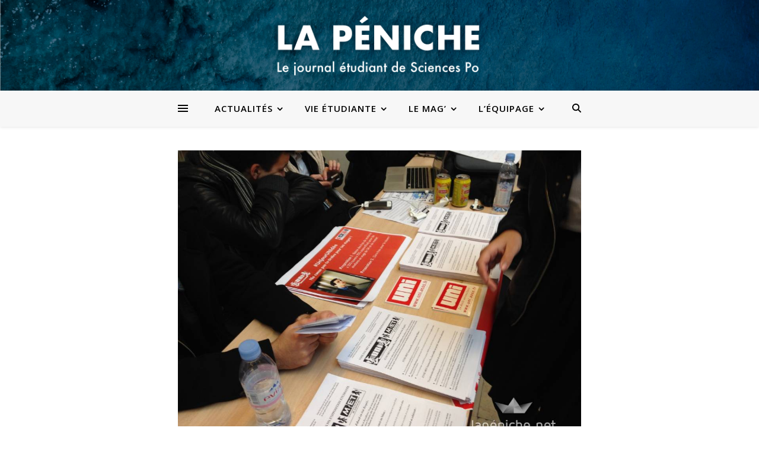

--- FILE ---
content_type: text/html; charset=UTF-8
request_url: http://www.lapeniche.net/cette-annee-luni-est-droit-dans-ses-bottes/
body_size: 29449
content:
<!DOCTYPE html>
<html lang="fr-FR">
<head>
	<meta charset="UTF-8">
	<meta name="viewport" content="width=device-width, initial-scale=1.0, maximum-scale=1.0, user-scalable=no" />

	<title>Cette année, l&rsquo;UNI est droit dans ses bottes &#8211; La Péniche</title>
<meta name='robots' content='max-image-preview:large' />
<link rel='dns-prefetch' href='//www.lapeniche.net' />
<link rel='dns-prefetch' href='//fonts.googleapis.com' />
<link rel="alternate" type="application/rss+xml" title="La Péniche &raquo; Flux" href="http://www.lapeniche.net/feed/" />
<link rel="alternate" type="application/rss+xml" title="La Péniche &raquo; Flux des commentaires" href="http://www.lapeniche.net/comments/feed/" />
<link rel="alternate" type="application/rss+xml" title="La Péniche &raquo; Cette année, l&rsquo;UNI est droit dans ses bottes Flux des commentaires" href="http://www.lapeniche.net/cette-annee-luni-est-droit-dans-ses-bottes/feed/" />
		<!-- This site uses the Google Analytics by ExactMetrics plugin v7.19 - Using Analytics tracking - https://www.exactmetrics.com/ -->
							<script src="//www.googletagmanager.com/gtag/js?id=G-3TP0CRXD8Y"  data-cfasync="false" data-wpfc-render="false" type="text/javascript" async></script>
			<script data-cfasync="false" data-wpfc-render="false" type="text/javascript">
				var em_version = '7.19';
				var em_track_user = true;
				var em_no_track_reason = '';
				
								var disableStrs = [
										'ga-disable-G-3TP0CRXD8Y',
									];

				/* Function to detect opted out users */
				function __gtagTrackerIsOptedOut() {
					for (var index = 0; index < disableStrs.length; index++) {
						if (document.cookie.indexOf(disableStrs[index] + '=true') > -1) {
							return true;
						}
					}

					return false;
				}

				/* Disable tracking if the opt-out cookie exists. */
				if (__gtagTrackerIsOptedOut()) {
					for (var index = 0; index < disableStrs.length; index++) {
						window[disableStrs[index]] = true;
					}
				}

				/* Opt-out function */
				function __gtagTrackerOptout() {
					for (var index = 0; index < disableStrs.length; index++) {
						document.cookie = disableStrs[index] + '=true; expires=Thu, 31 Dec 2099 23:59:59 UTC; path=/';
						window[disableStrs[index]] = true;
					}
				}

				if ('undefined' === typeof gaOptout) {
					function gaOptout() {
						__gtagTrackerOptout();
					}
				}
								window.dataLayer = window.dataLayer || [];

				window.ExactMetricsDualTracker = {
					helpers: {},
					trackers: {},
				};
				if (em_track_user) {
					function __gtagDataLayer() {
						dataLayer.push(arguments);
					}

					function __gtagTracker(type, name, parameters) {
						if (!parameters) {
							parameters = {};
						}

						if (parameters.send_to) {
							__gtagDataLayer.apply(null, arguments);
							return;
						}

						if (type === 'event') {
														parameters.send_to = exactmetrics_frontend.v4_id;
							var hookName = name;
							if (typeof parameters['event_category'] !== 'undefined') {
								hookName = parameters['event_category'] + ':' + name;
							}

							if (typeof ExactMetricsDualTracker.trackers[hookName] !== 'undefined') {
								ExactMetricsDualTracker.trackers[hookName](parameters);
							} else {
								__gtagDataLayer('event', name, parameters);
							}
							
						} else {
							__gtagDataLayer.apply(null, arguments);
						}
					}

					__gtagTracker('js', new Date());
					__gtagTracker('set', {
						'developer_id.dNDMyYj': true,
											});
										__gtagTracker('config', 'G-3TP0CRXD8Y', {"forceSSL":"true"} );
															window.gtag = __gtagTracker;										(function () {
						/* https://developers.google.com/analytics/devguides/collection/analyticsjs/ */
						/* ga and __gaTracker compatibility shim. */
						var noopfn = function () {
							return null;
						};
						var newtracker = function () {
							return new Tracker();
						};
						var Tracker = function () {
							return null;
						};
						var p = Tracker.prototype;
						p.get = noopfn;
						p.set = noopfn;
						p.send = function () {
							var args = Array.prototype.slice.call(arguments);
							args.unshift('send');
							__gaTracker.apply(null, args);
						};
						var __gaTracker = function () {
							var len = arguments.length;
							if (len === 0) {
								return;
							}
							var f = arguments[len - 1];
							if (typeof f !== 'object' || f === null || typeof f.hitCallback !== 'function') {
								if ('send' === arguments[0]) {
									var hitConverted, hitObject = false, action;
									if ('event' === arguments[1]) {
										if ('undefined' !== typeof arguments[3]) {
											hitObject = {
												'eventAction': arguments[3],
												'eventCategory': arguments[2],
												'eventLabel': arguments[4],
												'value': arguments[5] ? arguments[5] : 1,
											}
										}
									}
									if ('pageview' === arguments[1]) {
										if ('undefined' !== typeof arguments[2]) {
											hitObject = {
												'eventAction': 'page_view',
												'page_path': arguments[2],
											}
										}
									}
									if (typeof arguments[2] === 'object') {
										hitObject = arguments[2];
									}
									if (typeof arguments[5] === 'object') {
										Object.assign(hitObject, arguments[5]);
									}
									if ('undefined' !== typeof arguments[1].hitType) {
										hitObject = arguments[1];
										if ('pageview' === hitObject.hitType) {
											hitObject.eventAction = 'page_view';
										}
									}
									if (hitObject) {
										action = 'timing' === arguments[1].hitType ? 'timing_complete' : hitObject.eventAction;
										hitConverted = mapArgs(hitObject);
										__gtagTracker('event', action, hitConverted);
									}
								}
								return;
							}

							function mapArgs(args) {
								var arg, hit = {};
								var gaMap = {
									'eventCategory': 'event_category',
									'eventAction': 'event_action',
									'eventLabel': 'event_label',
									'eventValue': 'event_value',
									'nonInteraction': 'non_interaction',
									'timingCategory': 'event_category',
									'timingVar': 'name',
									'timingValue': 'value',
									'timingLabel': 'event_label',
									'page': 'page_path',
									'location': 'page_location',
									'title': 'page_title',
								};
								for (arg in args) {
																		if (!(!args.hasOwnProperty(arg) || !gaMap.hasOwnProperty(arg))) {
										hit[gaMap[arg]] = args[arg];
									} else {
										hit[arg] = args[arg];
									}
								}
								return hit;
							}

							try {
								f.hitCallback();
							} catch (ex) {
							}
						};
						__gaTracker.create = newtracker;
						__gaTracker.getByName = newtracker;
						__gaTracker.getAll = function () {
							return [];
						};
						__gaTracker.remove = noopfn;
						__gaTracker.loaded = true;
						window['__gaTracker'] = __gaTracker;
					})();
									} else {
										console.log("");
					(function () {
						function __gtagTracker() {
							return null;
						}

						window['__gtagTracker'] = __gtagTracker;
						window['gtag'] = __gtagTracker;
					})();
									}
			</script>
				<!-- / Google Analytics by ExactMetrics -->
		<script type="text/javascript">
/* <![CDATA[ */
window._wpemojiSettings = {"baseUrl":"https:\/\/s.w.org\/images\/core\/emoji\/15.0.3\/72x72\/","ext":".png","svgUrl":"https:\/\/s.w.org\/images\/core\/emoji\/15.0.3\/svg\/","svgExt":".svg","source":{"concatemoji":"http:\/\/www.lapeniche.net\/wp-includes\/js\/wp-emoji-release.min.js?ver=6.6.4"}};
/*! This file is auto-generated */
!function(i,n){var o,s,e;function c(e){try{var t={supportTests:e,timestamp:(new Date).valueOf()};sessionStorage.setItem(o,JSON.stringify(t))}catch(e){}}function p(e,t,n){e.clearRect(0,0,e.canvas.width,e.canvas.height),e.fillText(t,0,0);var t=new Uint32Array(e.getImageData(0,0,e.canvas.width,e.canvas.height).data),r=(e.clearRect(0,0,e.canvas.width,e.canvas.height),e.fillText(n,0,0),new Uint32Array(e.getImageData(0,0,e.canvas.width,e.canvas.height).data));return t.every(function(e,t){return e===r[t]})}function u(e,t,n){switch(t){case"flag":return n(e,"\ud83c\udff3\ufe0f\u200d\u26a7\ufe0f","\ud83c\udff3\ufe0f\u200b\u26a7\ufe0f")?!1:!n(e,"\ud83c\uddfa\ud83c\uddf3","\ud83c\uddfa\u200b\ud83c\uddf3")&&!n(e,"\ud83c\udff4\udb40\udc67\udb40\udc62\udb40\udc65\udb40\udc6e\udb40\udc67\udb40\udc7f","\ud83c\udff4\u200b\udb40\udc67\u200b\udb40\udc62\u200b\udb40\udc65\u200b\udb40\udc6e\u200b\udb40\udc67\u200b\udb40\udc7f");case"emoji":return!n(e,"\ud83d\udc26\u200d\u2b1b","\ud83d\udc26\u200b\u2b1b")}return!1}function f(e,t,n){var r="undefined"!=typeof WorkerGlobalScope&&self instanceof WorkerGlobalScope?new OffscreenCanvas(300,150):i.createElement("canvas"),a=r.getContext("2d",{willReadFrequently:!0}),o=(a.textBaseline="top",a.font="600 32px Arial",{});return e.forEach(function(e){o[e]=t(a,e,n)}),o}function t(e){var t=i.createElement("script");t.src=e,t.defer=!0,i.head.appendChild(t)}"undefined"!=typeof Promise&&(o="wpEmojiSettingsSupports",s=["flag","emoji"],n.supports={everything:!0,everythingExceptFlag:!0},e=new Promise(function(e){i.addEventListener("DOMContentLoaded",e,{once:!0})}),new Promise(function(t){var n=function(){try{var e=JSON.parse(sessionStorage.getItem(o));if("object"==typeof e&&"number"==typeof e.timestamp&&(new Date).valueOf()<e.timestamp+604800&&"object"==typeof e.supportTests)return e.supportTests}catch(e){}return null}();if(!n){if("undefined"!=typeof Worker&&"undefined"!=typeof OffscreenCanvas&&"undefined"!=typeof URL&&URL.createObjectURL&&"undefined"!=typeof Blob)try{var e="postMessage("+f.toString()+"("+[JSON.stringify(s),u.toString(),p.toString()].join(",")+"));",r=new Blob([e],{type:"text/javascript"}),a=new Worker(URL.createObjectURL(r),{name:"wpTestEmojiSupports"});return void(a.onmessage=function(e){c(n=e.data),a.terminate(),t(n)})}catch(e){}c(n=f(s,u,p))}t(n)}).then(function(e){for(var t in e)n.supports[t]=e[t],n.supports.everything=n.supports.everything&&n.supports[t],"flag"!==t&&(n.supports.everythingExceptFlag=n.supports.everythingExceptFlag&&n.supports[t]);n.supports.everythingExceptFlag=n.supports.everythingExceptFlag&&!n.supports.flag,n.DOMReady=!1,n.readyCallback=function(){n.DOMReady=!0}}).then(function(){return e}).then(function(){var e;n.supports.everything||(n.readyCallback(),(e=n.source||{}).concatemoji?t(e.concatemoji):e.wpemoji&&e.twemoji&&(t(e.twemoji),t(e.wpemoji)))}))}((window,document),window._wpemojiSettings);
/* ]]> */
</script>
<style id='wp-emoji-styles-inline-css' type='text/css'>

	img.wp-smiley, img.emoji {
		display: inline !important;
		border: none !important;
		box-shadow: none !important;
		height: 1em !important;
		width: 1em !important;
		margin: 0 0.07em !important;
		vertical-align: -0.1em !important;
		background: none !important;
		padding: 0 !important;
	}
</style>
<link rel='stylesheet' id='wp-block-library-css' href='http://www.lapeniche.net/wp-includes/css/dist/block-library/style.min.css?ver=6.6.4' type='text/css' media='all' />
<style id='classic-theme-styles-inline-css' type='text/css'>
/*! This file is auto-generated */
.wp-block-button__link{color:#fff;background-color:#32373c;border-radius:9999px;box-shadow:none;text-decoration:none;padding:calc(.667em + 2px) calc(1.333em + 2px);font-size:1.125em}.wp-block-file__button{background:#32373c;color:#fff;text-decoration:none}
</style>
<style id='global-styles-inline-css' type='text/css'>
:root{--wp--preset--aspect-ratio--square: 1;--wp--preset--aspect-ratio--4-3: 4/3;--wp--preset--aspect-ratio--3-4: 3/4;--wp--preset--aspect-ratio--3-2: 3/2;--wp--preset--aspect-ratio--2-3: 2/3;--wp--preset--aspect-ratio--16-9: 16/9;--wp--preset--aspect-ratio--9-16: 9/16;--wp--preset--color--black: #000000;--wp--preset--color--cyan-bluish-gray: #abb8c3;--wp--preset--color--white: #ffffff;--wp--preset--color--pale-pink: #f78da7;--wp--preset--color--vivid-red: #cf2e2e;--wp--preset--color--luminous-vivid-orange: #ff6900;--wp--preset--color--luminous-vivid-amber: #fcb900;--wp--preset--color--light-green-cyan: #7bdcb5;--wp--preset--color--vivid-green-cyan: #00d084;--wp--preset--color--pale-cyan-blue: #8ed1fc;--wp--preset--color--vivid-cyan-blue: #0693e3;--wp--preset--color--vivid-purple: #9b51e0;--wp--preset--gradient--vivid-cyan-blue-to-vivid-purple: linear-gradient(135deg,rgba(6,147,227,1) 0%,rgb(155,81,224) 100%);--wp--preset--gradient--light-green-cyan-to-vivid-green-cyan: linear-gradient(135deg,rgb(122,220,180) 0%,rgb(0,208,130) 100%);--wp--preset--gradient--luminous-vivid-amber-to-luminous-vivid-orange: linear-gradient(135deg,rgba(252,185,0,1) 0%,rgba(255,105,0,1) 100%);--wp--preset--gradient--luminous-vivid-orange-to-vivid-red: linear-gradient(135deg,rgba(255,105,0,1) 0%,rgb(207,46,46) 100%);--wp--preset--gradient--very-light-gray-to-cyan-bluish-gray: linear-gradient(135deg,rgb(238,238,238) 0%,rgb(169,184,195) 100%);--wp--preset--gradient--cool-to-warm-spectrum: linear-gradient(135deg,rgb(74,234,220) 0%,rgb(151,120,209) 20%,rgb(207,42,186) 40%,rgb(238,44,130) 60%,rgb(251,105,98) 80%,rgb(254,248,76) 100%);--wp--preset--gradient--blush-light-purple: linear-gradient(135deg,rgb(255,206,236) 0%,rgb(152,150,240) 100%);--wp--preset--gradient--blush-bordeaux: linear-gradient(135deg,rgb(254,205,165) 0%,rgb(254,45,45) 50%,rgb(107,0,62) 100%);--wp--preset--gradient--luminous-dusk: linear-gradient(135deg,rgb(255,203,112) 0%,rgb(199,81,192) 50%,rgb(65,88,208) 100%);--wp--preset--gradient--pale-ocean: linear-gradient(135deg,rgb(255,245,203) 0%,rgb(182,227,212) 50%,rgb(51,167,181) 100%);--wp--preset--gradient--electric-grass: linear-gradient(135deg,rgb(202,248,128) 0%,rgb(113,206,126) 100%);--wp--preset--gradient--midnight: linear-gradient(135deg,rgb(2,3,129) 0%,rgb(40,116,252) 100%);--wp--preset--font-size--small: 13px;--wp--preset--font-size--medium: 20px;--wp--preset--font-size--large: 36px;--wp--preset--font-size--x-large: 42px;--wp--preset--spacing--20: 0.44rem;--wp--preset--spacing--30: 0.67rem;--wp--preset--spacing--40: 1rem;--wp--preset--spacing--50: 1.5rem;--wp--preset--spacing--60: 2.25rem;--wp--preset--spacing--70: 3.38rem;--wp--preset--spacing--80: 5.06rem;--wp--preset--shadow--natural: 6px 6px 9px rgba(0, 0, 0, 0.2);--wp--preset--shadow--deep: 12px 12px 50px rgba(0, 0, 0, 0.4);--wp--preset--shadow--sharp: 6px 6px 0px rgba(0, 0, 0, 0.2);--wp--preset--shadow--outlined: 6px 6px 0px -3px rgba(255, 255, 255, 1), 6px 6px rgba(0, 0, 0, 1);--wp--preset--shadow--crisp: 6px 6px 0px rgba(0, 0, 0, 1);}:where(.is-layout-flex){gap: 0.5em;}:where(.is-layout-grid){gap: 0.5em;}body .is-layout-flex{display: flex;}.is-layout-flex{flex-wrap: wrap;align-items: center;}.is-layout-flex > :is(*, div){margin: 0;}body .is-layout-grid{display: grid;}.is-layout-grid > :is(*, div){margin: 0;}:where(.wp-block-columns.is-layout-flex){gap: 2em;}:where(.wp-block-columns.is-layout-grid){gap: 2em;}:where(.wp-block-post-template.is-layout-flex){gap: 1.25em;}:where(.wp-block-post-template.is-layout-grid){gap: 1.25em;}.has-black-color{color: var(--wp--preset--color--black) !important;}.has-cyan-bluish-gray-color{color: var(--wp--preset--color--cyan-bluish-gray) !important;}.has-white-color{color: var(--wp--preset--color--white) !important;}.has-pale-pink-color{color: var(--wp--preset--color--pale-pink) !important;}.has-vivid-red-color{color: var(--wp--preset--color--vivid-red) !important;}.has-luminous-vivid-orange-color{color: var(--wp--preset--color--luminous-vivid-orange) !important;}.has-luminous-vivid-amber-color{color: var(--wp--preset--color--luminous-vivid-amber) !important;}.has-light-green-cyan-color{color: var(--wp--preset--color--light-green-cyan) !important;}.has-vivid-green-cyan-color{color: var(--wp--preset--color--vivid-green-cyan) !important;}.has-pale-cyan-blue-color{color: var(--wp--preset--color--pale-cyan-blue) !important;}.has-vivid-cyan-blue-color{color: var(--wp--preset--color--vivid-cyan-blue) !important;}.has-vivid-purple-color{color: var(--wp--preset--color--vivid-purple) !important;}.has-black-background-color{background-color: var(--wp--preset--color--black) !important;}.has-cyan-bluish-gray-background-color{background-color: var(--wp--preset--color--cyan-bluish-gray) !important;}.has-white-background-color{background-color: var(--wp--preset--color--white) !important;}.has-pale-pink-background-color{background-color: var(--wp--preset--color--pale-pink) !important;}.has-vivid-red-background-color{background-color: var(--wp--preset--color--vivid-red) !important;}.has-luminous-vivid-orange-background-color{background-color: var(--wp--preset--color--luminous-vivid-orange) !important;}.has-luminous-vivid-amber-background-color{background-color: var(--wp--preset--color--luminous-vivid-amber) !important;}.has-light-green-cyan-background-color{background-color: var(--wp--preset--color--light-green-cyan) !important;}.has-vivid-green-cyan-background-color{background-color: var(--wp--preset--color--vivid-green-cyan) !important;}.has-pale-cyan-blue-background-color{background-color: var(--wp--preset--color--pale-cyan-blue) !important;}.has-vivid-cyan-blue-background-color{background-color: var(--wp--preset--color--vivid-cyan-blue) !important;}.has-vivid-purple-background-color{background-color: var(--wp--preset--color--vivid-purple) !important;}.has-black-border-color{border-color: var(--wp--preset--color--black) !important;}.has-cyan-bluish-gray-border-color{border-color: var(--wp--preset--color--cyan-bluish-gray) !important;}.has-white-border-color{border-color: var(--wp--preset--color--white) !important;}.has-pale-pink-border-color{border-color: var(--wp--preset--color--pale-pink) !important;}.has-vivid-red-border-color{border-color: var(--wp--preset--color--vivid-red) !important;}.has-luminous-vivid-orange-border-color{border-color: var(--wp--preset--color--luminous-vivid-orange) !important;}.has-luminous-vivid-amber-border-color{border-color: var(--wp--preset--color--luminous-vivid-amber) !important;}.has-light-green-cyan-border-color{border-color: var(--wp--preset--color--light-green-cyan) !important;}.has-vivid-green-cyan-border-color{border-color: var(--wp--preset--color--vivid-green-cyan) !important;}.has-pale-cyan-blue-border-color{border-color: var(--wp--preset--color--pale-cyan-blue) !important;}.has-vivid-cyan-blue-border-color{border-color: var(--wp--preset--color--vivid-cyan-blue) !important;}.has-vivid-purple-border-color{border-color: var(--wp--preset--color--vivid-purple) !important;}.has-vivid-cyan-blue-to-vivid-purple-gradient-background{background: var(--wp--preset--gradient--vivid-cyan-blue-to-vivid-purple) !important;}.has-light-green-cyan-to-vivid-green-cyan-gradient-background{background: var(--wp--preset--gradient--light-green-cyan-to-vivid-green-cyan) !important;}.has-luminous-vivid-amber-to-luminous-vivid-orange-gradient-background{background: var(--wp--preset--gradient--luminous-vivid-amber-to-luminous-vivid-orange) !important;}.has-luminous-vivid-orange-to-vivid-red-gradient-background{background: var(--wp--preset--gradient--luminous-vivid-orange-to-vivid-red) !important;}.has-very-light-gray-to-cyan-bluish-gray-gradient-background{background: var(--wp--preset--gradient--very-light-gray-to-cyan-bluish-gray) !important;}.has-cool-to-warm-spectrum-gradient-background{background: var(--wp--preset--gradient--cool-to-warm-spectrum) !important;}.has-blush-light-purple-gradient-background{background: var(--wp--preset--gradient--blush-light-purple) !important;}.has-blush-bordeaux-gradient-background{background: var(--wp--preset--gradient--blush-bordeaux) !important;}.has-luminous-dusk-gradient-background{background: var(--wp--preset--gradient--luminous-dusk) !important;}.has-pale-ocean-gradient-background{background: var(--wp--preset--gradient--pale-ocean) !important;}.has-electric-grass-gradient-background{background: var(--wp--preset--gradient--electric-grass) !important;}.has-midnight-gradient-background{background: var(--wp--preset--gradient--midnight) !important;}.has-small-font-size{font-size: var(--wp--preset--font-size--small) !important;}.has-medium-font-size{font-size: var(--wp--preset--font-size--medium) !important;}.has-large-font-size{font-size: var(--wp--preset--font-size--large) !important;}.has-x-large-font-size{font-size: var(--wp--preset--font-size--x-large) !important;}
:where(.wp-block-post-template.is-layout-flex){gap: 1.25em;}:where(.wp-block-post-template.is-layout-grid){gap: 1.25em;}
:where(.wp-block-columns.is-layout-flex){gap: 2em;}:where(.wp-block-columns.is-layout-grid){gap: 2em;}
:root :where(.wp-block-pullquote){font-size: 1.5em;line-height: 1.6;}
</style>
<link rel='stylesheet' id='wp-user-profile-avatar-frontend-css' href='http://www.lapeniche.net/wp-content/plugins/wp-user-profile-avatar/assets/css/frontend.min.css?ver=6.6.4' type='text/css' media='all' />
<link rel='stylesheet' id='elementor-icons-css' href='http://www.lapeniche.net/wp-content/plugins/elementor/assets/lib/eicons/css/elementor-icons.min.css?ver=5.21.0' type='text/css' media='all' />
<link rel='stylesheet' id='elementor-frontend-css' href='http://www.lapeniche.net/wp-content/plugins/elementor/assets/css/frontend-lite.min.css?ver=3.15.3' type='text/css' media='all' />
<link rel='stylesheet' id='swiper-css' href='http://www.lapeniche.net/wp-content/plugins/elementor/assets/lib/swiper/v8/css/swiper.min.css?ver=8.4.5' type='text/css' media='all' />
<link rel='stylesheet' id='elementor-post-55851-css' href='http://www.lapeniche.net/wp-content/uploads/elementor/css/post-55851.css?ver=1693649224' type='text/css' media='all' />
<link rel='stylesheet' id='elementor-global-css' href='http://www.lapeniche.net/wp-content/uploads/elementor/css/global.css?ver=1693649225' type='text/css' media='all' />
<link rel='stylesheet' id='ashe-style-css' href='http://www.lapeniche.net/wp-content/themes/ashe-pro-premium/style.css?ver=3.5.9' type='text/css' media='all' />
<link rel='stylesheet' id='ashe-responsive-css' href='http://www.lapeniche.net/wp-content/themes/ashe-pro-premium/assets/css/responsive.css?ver=3.5.9' type='text/css' media='all' />
<link rel='stylesheet' id='fontello-css' href='http://www.lapeniche.net/wp-content/themes/ashe-pro-premium/assets/css/fontello.css?ver=3.5.4' type='text/css' media='all' />
<link rel='stylesheet' id='slick-css' href='http://www.lapeniche.net/wp-content/themes/ashe-pro-premium/assets/css/slick.css?ver=6.6.4' type='text/css' media='all' />
<link rel='stylesheet' id='scrollbar-css' href='http://www.lapeniche.net/wp-content/themes/ashe-pro-premium/assets/css/perfect-scrollbar.css?ver=6.6.4' type='text/css' media='all' />
<link rel='stylesheet' id='ashe_enqueue_Sura-css' href='http://fonts.googleapis.com/css?family=Sura%3A100%2C200%2C300%2C400%2C500%2C600%2C700%2C800%2C900&#038;ver=1.0.0' type='text/css' media='all' />
<link rel='stylesheet' id='ashe_enqueue_Open_Sans-css' href='http://fonts.googleapis.com/css?family=Open+Sans%3A100%2C200%2C300%2C400%2C500%2C600%2C700%2C800%2C900&#038;ver=1.0.0' type='text/css' media='all' />
<link rel='stylesheet' id='ashe_enqueue_Playfair_Display-css' href='http://fonts.googleapis.com/css?family=Playfair+Display%3A100%2C200%2C300%2C400%2C500%2C600%2C700%2C800%2C900&#038;ver=1.0.0' type='text/css' media='all' />
<link rel='stylesheet' id='wpr-text-animations-css-css' href='http://www.lapeniche.net/wp-content/plugins/royal-elementor-addons/assets/css/lib/animations/text-animations.min.css?ver=1.3.76' type='text/css' media='all' />
<link rel='stylesheet' id='wpr-addons-css-css' href='http://www.lapeniche.net/wp-content/plugins/royal-elementor-addons/assets/css/frontend.min.css?ver=1.3.76' type='text/css' media='all' />
<link rel='stylesheet' id='font-awesome-5-all-css' href='http://www.lapeniche.net/wp-content/plugins/elementor/assets/lib/font-awesome/css/all.min.css?ver=1.3.76' type='text/css' media='all' />
<link rel='stylesheet' id='google-fonts-1-css' href='https://fonts.googleapis.com/css?family=Roboto%3A100%2C100italic%2C200%2C200italic%2C300%2C300italic%2C400%2C400italic%2C500%2C500italic%2C600%2C600italic%2C700%2C700italic%2C800%2C800italic%2C900%2C900italic%7CRoboto+Slab%3A100%2C100italic%2C200%2C200italic%2C300%2C300italic%2C400%2C400italic%2C500%2C500italic%2C600%2C600italic%2C700%2C700italic%2C800%2C800italic%2C900%2C900italic&#038;display=swap&#038;ver=6.6.4' type='text/css' media='all' />
<link rel="preconnect" href="https://fonts.gstatic.com/" crossorigin><script type="text/javascript" src="http://www.lapeniche.net/wp-content/plugins/google-analytics-dashboard-for-wp/assets/js/frontend-gtag.min.js?ver=7.19" id="exactmetrics-frontend-script-js"></script>
<script data-cfasync="false" data-wpfc-render="false" type="text/javascript" id='exactmetrics-frontend-script-js-extra'>/* <![CDATA[ */
var exactmetrics_frontend = {"js_events_tracking":"true","download_extensions":"zip,mp3,mpeg,pdf,docx,pptx,xlsx,rar","inbound_paths":"[{\"path\":\"\\\/go\\\/\",\"label\":\"affiliate\"},{\"path\":\"\\\/recommend\\\/\",\"label\":\"affiliate\"}]","home_url":"http:\/\/www.lapeniche.net","hash_tracking":"false","v4_id":"G-3TP0CRXD8Y"};/* ]]> */
</script>
<script type="text/javascript" data-cfasync="false" src="http://www.lapeniche.net/wp-includes/js/jquery/jquery.min.js?ver=3.7.1" id="jquery-core-js"></script>
<script type="text/javascript" data-cfasync="false" src="http://www.lapeniche.net/wp-includes/js/jquery/jquery-migrate.min.js?ver=3.4.1" id="jquery-migrate-js"></script>
<link rel="https://api.w.org/" href="http://www.lapeniche.net/wp-json/" /><link rel="alternate" title="JSON" type="application/json" href="http://www.lapeniche.net/wp-json/wp/v2/posts/26182" /><link rel="EditURI" type="application/rsd+xml" title="RSD" href="http://www.lapeniche.net/xmlrpc.php?rsd" />
<meta name="generator" content="WordPress 6.6.4" />
<link rel="canonical" href="http://www.lapeniche.net/cette-annee-luni-est-droit-dans-ses-bottes/" />
<link rel='shortlink' href='http://www.lapeniche.net/?p=26182' />
<link rel="alternate" title="oEmbed (JSON)" type="application/json+oembed" href="http://www.lapeniche.net/wp-json/oembed/1.0/embed?url=http%3A%2F%2Fwww.lapeniche.net%2Fcette-annee-luni-est-droit-dans-ses-bottes%2F" />
<link rel="alternate" title="oEmbed (XML)" type="text/xml+oembed" href="http://www.lapeniche.net/wp-json/oembed/1.0/embed?url=http%3A%2F%2Fwww.lapeniche.net%2Fcette-annee-luni-est-droit-dans-ses-bottes%2F&#038;format=xml" />

		<!-- GA Google Analytics @ https://m0n.co/ga -->
		<script async src="https://www.googletagmanager.com/gtag/js?id=G-91XBL67KYZ"></script>
		<script>
			window.dataLayer = window.dataLayer || [];
			function gtag(){dataLayer.push(arguments);}
			gtag('js', new Date());
			gtag('config', 'G-91XBL67KYZ');
		</script>

	<style data-context="foundation-flickity-css">/*! Flickity v2.0.2
http://flickity.metafizzy.co
---------------------------------------------- */.flickity-enabled{position:relative}.flickity-enabled:focus{outline:0}.flickity-viewport{overflow:hidden;position:relative;height:100%}.flickity-slider{position:absolute;width:100%;height:100%}.flickity-enabled.is-draggable{-webkit-tap-highlight-color:transparent;tap-highlight-color:transparent;-webkit-user-select:none;-moz-user-select:none;-ms-user-select:none;user-select:none}.flickity-enabled.is-draggable .flickity-viewport{cursor:move;cursor:-webkit-grab;cursor:grab}.flickity-enabled.is-draggable .flickity-viewport.is-pointer-down{cursor:-webkit-grabbing;cursor:grabbing}.flickity-prev-next-button{position:absolute;top:50%;width:44px;height:44px;border:none;border-radius:50%;background:#fff;background:hsla(0,0%,100%,.75);cursor:pointer;-webkit-transform:translateY(-50%);transform:translateY(-50%)}.flickity-prev-next-button:hover{background:#fff}.flickity-prev-next-button:focus{outline:0;box-shadow:0 0 0 5px #09f}.flickity-prev-next-button:active{opacity:.6}.flickity-prev-next-button.previous{left:10px}.flickity-prev-next-button.next{right:10px}.flickity-rtl .flickity-prev-next-button.previous{left:auto;right:10px}.flickity-rtl .flickity-prev-next-button.next{right:auto;left:10px}.flickity-prev-next-button:disabled{opacity:.3;cursor:auto}.flickity-prev-next-button svg{position:absolute;left:20%;top:20%;width:60%;height:60%}.flickity-prev-next-button .arrow{fill:#333}.flickity-page-dots{position:absolute;width:100%;bottom:-25px;padding:0;margin:0;list-style:none;text-align:center;line-height:1}.flickity-rtl .flickity-page-dots{direction:rtl}.flickity-page-dots .dot{display:inline-block;width:10px;height:10px;margin:0 8px;background:#333;border-radius:50%;opacity:.25;cursor:pointer}.flickity-page-dots .dot.is-selected{opacity:1}</style><style data-context="foundation-slideout-css">.slideout-menu{position:fixed;left:0;top:0;bottom:0;right:auto;z-index:0;width:256px;overflow-y:auto;-webkit-overflow-scrolling:touch;display:none}.slideout-menu.pushit-right{left:auto;right:0}.slideout-panel{position:relative;z-index:1;will-change:transform}.slideout-open,.slideout-open .slideout-panel,.slideout-open body{overflow:hidden}.slideout-open .slideout-menu{display:block}.pushit{display:none}</style><meta property="og:image" content="http://www.lapeniche.net/wp-content/uploads/2015/02/UNIsciencespo1-1024x768.jpg"/><meta property="og:image:width" content="960"/><meta property="og:image:height" content="720"/><meta property="og:title" content="Cette année, l&rsquo;UNI est droit dans ses bottes"/><meta property="og:description" content="“Etudiant de droite, rejoins le mouvement”. Dans la succession des combats d&rsquo;images et de communication qui anime le paysage syndical, ce slogan de l&rsquo;UNI est une droite bien placée. Il n&rsquo;aura échappé à personne au début de l&rsquo;année. Depuis, tel un compétiteur sportif, l&rsquo;UNI a continué à affiner le style, mais prospecte toujours à droite.…" /><meta property="og:url" content="http://www.lapeniche.net/cette-annee-luni-est-droit-dans-ses-bottes/"/><meta property="og:type" content="website"><meta property="og:locale" content="fr_fr" /><meta property="og:site_name" content="La Péniche"/><style id="ashe_dynamic_css">body {background-color: #ffffff;}#top-bar,#top-menu .sub-menu {background-color: #ffffff;}#top-bar a {color: #000000;}#top-menu .sub-menu,#top-menu .sub-menu a {border-color: rgba(0,0,0, 0.05);}#top-bar a:hover,#top-bar li.current-menu-item > a,#top-bar li.current-menu-ancestor > a,#top-bar .sub-menu li.current-menu-item > a,#top-bar .sub-menu li.current-menu-ancestor> a {color: #ca9b52;}.header-logo a,.site-description {color: #111111;}.entry-header {background-color: #ffffff;}#main-nav,#main-menu .sub-menu,#main-nav #s {background-color: #f7f7f7;}#main-nav a,#main-nav .svg-inline--fa,#main-nav #s,.instagram-title h2 {color: #000000;}.main-nav-sidebar span,.mobile-menu-btn span {background-color: #000000;}#main-nav {box-shadow: 0px 1px 5px rgba(0,0,0, 0.1);}#main-menu .sub-menu,#main-menu .sub-menu a {border-color: rgba(0,0,0, 0.05);}#main-nav #s::-webkit-input-placeholder { /* Chrome/Opera/Safari */color: rgba(0,0,0, 0.7);}#main-nav #s::-moz-placeholder { /* Firefox 19+ */color: rgba(0,0,0, 0.7);}#main-nav #s:-ms-input-placeholder { /* IE 10+ */color: rgba(0,0,0, 0.7);}#main-nav #s:-moz-placeholder { /* Firefox 18- */color: rgba(0,0,0, 0.7);}#main-nav a:hover,#main-nav .svg-inline--fa:hover,#main-nav li.current-menu-item > a,#main-nav li.current-menu-ancestor > a,#main-nav .sub-menu li.current-menu-item > a,#main-nav .sub-menu li.current-menu-ancestor> a {color: #034865;}.main-nav-sidebar:hover span,.mobile-menu-btn:hover span {background-color: #034865;}/* Background */.sidebar-alt,.main-content,.featured-slider-area,#featured-links,.page-content select,.page-content input,.page-content textarea {background-color: #ffffff;}.page-content #featured-links h6,.instagram-title h2 {background-color: rgba(255,255,255, 0.85);}.ashe_promo_box_widget h6 {background-color: #ffffff;}.ashe_promo_box_widget .promo-box:after{border-color: #ffffff;}/* Text */.page-content,.page-content select,.page-content input,.page-content textarea,.page-content .post-author a,.page-content .ashe-widget a,.page-content .comment-author,.page-content #featured-links h6,.ashe_promo_box_widget h6 {color: #0a0a0a;}/* Title */.page-content h1,.page-content h2,.page-content h3,.page-content h4,.page-content h5,.page-content h6,.page-content .post-title a,.page-content .author-description h4 a,.page-content .related-posts h4 a,.page-content .blog-pagination .previous-page a,.page-content .blog-pagination .next-page a,blockquote,.page-content .post-share a {color: #034865;}.sidebar-alt-close-btn span {background-color: #034865;}.page-content .post-title a:hover {color: rgba(3,72,101, 0.75);}/* Meta */.page-content .post-date,.page-content .post-comments,.page-content .meta-sep,.page-content .post-author,.page-content [data-layout*="list"] .post-author a,.page-content .related-post-date,.page-content .comment-meta a,.page-content .author-share a,.page-content .post-tags a,.page-content .tagcloud a,.widget_categories li,.widget_archive li,.ashe-subscribe-text p,.rpwwt-post-author,.rpwwt-post-categories,.rpwwt-post-date,.rpwwt-post-comments-number {color: #0a0a0a;}.page-content input::-webkit-input-placeholder { /* Chrome/Opera/Safari */color: #0a0a0a;}.page-content input::-moz-placeholder { /* Firefox 19+ */color: #0a0a0a;}.page-content input:-ms-input-placeholder { /* IE 10+ */color: #0a0a0a;}.page-content input:-moz-placeholder { /* Firefox 18- */color: #0a0a0a;}/* Accent */.page-content a,.post-categories,#page-wrap .ashe-widget.widget_text a,#page-wrap .ashe-widget.ashe_author_widget a {color: #034865;}/* Disable TMP.page-content .elementor a,.page-content .elementor a:hover {color: inherit;}*/.ps-container > .ps-scrollbar-y-rail > .ps-scrollbar-y {background: #034865;}.page-content a:hover {color: rgba(3,72,101, 0.8);}blockquote {border-color: #034865;}.slide-caption {color: #ffffff;background: #034865;}/* Selection */::-moz-selection {color: #ffffff;background: #034865;}::selection {color: #ffffff;background: #034865;}.page-content .wprm-rating-star svg polygon {stroke: #034865;}.page-content .wprm-rating-star-full svg polygon,.page-content .wprm-comment-rating svg path,.page-content .comment-form-wprm-rating svg path{fill: #034865;}/* Border */.page-content .post-footer,[data-layout*="list"] .blog-grid > li,.page-content .author-description,.page-content .related-posts,.page-content .entry-comments,.page-content .ashe-widget li,.page-content #wp-calendar,.page-content #wp-calendar caption,.page-content #wp-calendar tbody td,.page-content .widget_nav_menu li a,.page-content .widget_pages li a,.page-content .tagcloud a,.page-content select,.page-content input,.page-content textarea,.widget-title h2:before,.widget-title h2:after,.post-tags a,.gallery-caption,.wp-caption-text,table tr,table th,table td,pre,.page-content .wprm-recipe-instruction {border-color: #7a7a7a;}.page-content .wprm-recipe {box-shadow: 0 0 3px 1px #7a7a7a;}hr {background-color: #7a7a7a;}.wprm-recipe-details-container,.wprm-recipe-notes-container p {background-color: rgba(122,122,122, 0.4);}/* Buttons */.widget_search .svg-fa-wrap,.widget_search #searchsubmit,.single-navigation i,.page-content input.submit,.page-content .blog-pagination.numeric a,.page-content .blog-pagination.load-more a,.page-content .mc4wp-form-fields input[type="submit"],.page-content .widget_wysija input[type="submit"],.page-content .post-password-form input[type="submit"],.page-content .wpcf7 [type="submit"],.page-content .wprm-recipe-print,.page-content .wprm-jump-to-recipe-shortcode,.page-content .wprm-print-recipe-shortcode {color: #ffffff;background-color: #034865;}.single-navigation i:hover,.page-content input.submit:hover,.ashe-boxed-style .page-content input.submit:hover,.page-content .blog-pagination.numeric a:hover,.ashe-boxed-style .page-content .blog-pagination.numeric a:hover,.page-content .blog-pagination.numeric span,.page-content .blog-pagination.load-more a:hover,.ashe-boxed-style .page-content .blog-pagination.load-more a:hover,.page-content .mc4wp-form-fields input[type="submit"]:hover,.page-content .widget_wysija input[type="submit"]:hover,.page-content .post-password-form input[type="submit"]:hover,.page-content .wpcf7 [type="submit"]:hover,.page-content .wprm-recipe-print:hover,.page-content .wprm-jump-to-recipe-shortcode:hover,.page-content .wprm-print-recipe-shortcode:hover {color: #ffffff;background-color: #cccccc;}/* Image Overlay */.image-overlay,#infscr-loading,.page-content h4.image-overlay,.image-overlay a,.post-slider .prev-arrow,.post-slider .next-arrow,.header-slider-prev-arrow,.header-slider-next-arrow,.page-content .image-overlay a,#featured-slider .slick-arrow,#featured-slider .slider-dots,.header-slider-dots {color: #ffffff;}.image-overlay,#infscr-loading,.page-content h4.image-overlay {background-color: rgba(15,24,25, 0.3);}/* Background */#page-footer,#page-footer select,#page-footer input,#page-footer textarea {background-color: #f7f7f7;}/* Text */#page-footer,#page-footer a,#page-footer select,#page-footer input,#page-footer textarea {color: #00070a;}/* Title */#page-footer h1,#page-footer h2,#page-footer h3,#page-footer h4,#page-footer h5,#page-footer h6 {color: #111111;}/* Accent */#page-footer a:hover {color: #034865;}/* Border */#page-footer a,#page-footer .ashe-widget li,#page-footer #wp-calendar,#page-footer #wp-calendar caption,#page-footer #wp-calendar th,#page-footer #wp-calendar td,#page-footer .widget_nav_menu li a,#page-footer select,#page-footer input,#page-footer textarea,#page-footer .widget-title h2:before,#page-footer .widget-title h2:after,.footer-widgets,.category-description,.tag-description {border-color: #e0dbdb;}#page-footer hr {background-color: #e0dbdb;}.ashe-preloader-wrap {background-color: #333333;}@media screen and ( max-width: 768px ) {.mini-logo a {max-width: 60px !important;} }@media screen and ( max-width: 768px ) {#featured-links {display: none;}}@media screen and ( max-width: 640px ) {.related-posts {display: none;}}.header-logo a {font-family: 'Sura';font-size: 122px;line-height: 80px;letter-spacing: 0px;font-weight: 400;}.site-description {font-family: 'Sura';}.header-logo .site-description {font-size: 45px;}#top-menu li a {font-family: 'Open Sans';font-size: 13px;line-height: 50px;letter-spacing: 0.8px;font-weight: 600;}.top-bar-socials a {font-size: 13px;line-height: 50px;}#top-bar .mobile-menu-btn {line-height: 50px;}#top-menu .sub-menu > li > a {font-size: 11px;line-height: 3.7;letter-spacing: 0.8px;}@media screen and ( max-width: 979px ) {.top-bar-socials {float: none !important;}.top-bar-socials a {line-height: 40px !important;}}#main-menu li a,.mobile-menu-btn a {font-family: 'Open Sans';font-size: 15px;line-height: 60px;letter-spacing: 1px;font-weight: 600;}#mobile-menu li {font-family: 'Open Sans';font-size: 15px;line-height: 3.4;letter-spacing: 1px;font-weight: 600;}.main-nav-search,#main-nav #s,.dark-mode-switcher,.main-nav-socials-trigger {font-size: 15px;line-height: 60px;}#main-nav #s {line-height: 61px;}#main-menu li.menu-item-has-children>a:after {font-size: 15px;}#main-nav {min-height:60px;}.main-nav-sidebar,.mini-logo {height:60px;}#main-menu .sub-menu > li > a,#mobile-menu .sub-menu > li {font-size: 12px;line-height: 3.8;letter-spacing: 0.8px;}.mobile-menu-btn {font-size: 18px;line-height: 60px;}.main-nav-socials a {font-size: 14px;line-height: 60px;}#top-menu li a,#main-menu li a,#mobile-menu li,.mobile-menu-btn a {text-transform: uppercase;}.post-meta,#wp-calendar thead th,#wp-calendar caption,h1,h2,h3,h4,h5,h6,blockquote p,#reply-title,#reply-title a {font-family: 'Playfair Display';}/* font size 40px */h1 {font-size: 42px;}/* font size 36px */h2 {font-size: 38px;}/* font size 30px */h3 {font-size: 32px;}/* font size 24px */h4 {font-size: 25px;}/* font size 22px */h5,.page-content .wprm-recipe-name,.page-content .wprm-recipe-header {font-size: 23px;}/* font size 20px */h6 {font-size: 21px;}/* font size 19px */blockquote p {font-size: 20px;}/* font size 18px */.related-posts h4 a {font-size: 19px;}/* font size 16px */.author-description h4,.category-description h4,.tag-description h4,#reply-title,#reply-title a,.comment-title,.widget-title h2,.ashe_author_widget h3 {font-size: 17px;}.post-title,.page-title {line-height: 55px;}/* letter spacing 0.5px */.slider-title,.post-title,.page-title,.related-posts h4 a {letter-spacing: 0px;}/* letter spacing 1.5px */.widget-title h2,.author-description h4,.category-description h4,.tag-description h4,.comment-title,#reply-title,#reply-title a,.ashe_author_widget h3 {letter-spacing: 1px;}/* letter spacing 2px */.related-posts h3 {letter-spacing: 1.5px;}/* font weight */h1,h2,h3,h4,h5,h6 {font-weight: 500;}h1,h2,h3,h4,h5,h6 {font-style: normal;}h1,h2,h3,h4,h5,h6 {text-transform: none;}body,.page-404 h2,#featured-links h6,.ashe_promo_box_widget h6,.comment-author,.related-posts h3,.instagram-title h2,input,textarea,select,.no-result-found h1,.ashe-subscribe-text h4,.widget_wysija_cont .updated,.widget_wysija_cont .error,.widget_wysija_cont .xdetailed-errors {font-family: 'Georgia';}body,.page-404 h2,.no-result-found h1 {font-weight: 400;}body,.comment-author {font-size: 17px;}body p,.post-content,.post-content li,.comment-text li {line-height: 31px;}/* letter spacing 0 */body p,.post-content,.comment-author,.widget_recent_comments li,.widget_meta li,.widget_recent_comments li,.widget_pages > ul > li,.widget_archive li,.widget_categories > ul > li,.widget_recent_entries ul li,.widget_nav_menu li,.related-post-date,.post-media .image-overlay a,.post-meta,.rpwwt-post-title {letter-spacing: 0.3px;}/* letter spacing 0.5 + */.post-author,.post-media .image-overlay span,blockquote p {letter-spacing: 0.8px;}/* letter spacing 1 + */#main-nav #searchform input,#featured-links h6,.ashe_promo_box_widget h6,.instagram-title h2,.ashe-subscribe-text h4,.page-404 p,#wp-calendar caption {letter-spacing: 1.3px;}/* letter spacing 2 + */.comments-area #submit,.tagcloud a,.mc4wp-form-fields input[type='submit'],.widget_wysija input[type='submit'],.slider-read-more a,.post-categories a,.read-more a,.no-result-found h1,.blog-pagination a,.blog-pagination span {letter-spacing: 2.3px;}/* font size 18px */.post-media .image-overlay p,.post-media .image-overlay a {font-size: 20px;}/* font size 16px */.ashe_social_widget .social-icons a {font-size: 18px;}/* font size 14px */.post-author,.post-share,.related-posts h3,input,textarea,select,.comment-reply-link,.wp-caption-text,.author-share a,#featured-links h6,.ashe_promo_box_widget h6,#wp-calendar,.instagram-title h2 {font-size: 15px;}/* font size 13px */.slider-categories,.slider-read-more a,.read-more a,.blog-pagination a,.blog-pagination span,.footer-socials a,.rpwwt-post-author,.rpwwt-post-categories,.rpwwt-post-date,.rpwwt-post-comments-number,.copyright-info,.footer-menu-container {font-size: 14px;}/* font size 12px */.post-categories a,.post-tags a,.widget_recent_entries ul li span,#wp-calendar caption,#wp-calendar tfoot #prev a,#wp-calendar tfoot #next a {font-size: 14px;}/* font size 11px */.related-post-date,.comment-meta,.tagcloud a {font-size: 13px !important;}.boxed-wrapper {max-width: 1500px;}.sidebar-alt {max-width: 270px;left: -270px; padding: 85px 35px 0px;}.sidebar-left,.sidebar-right {width: 280px;}[data-layout*="rsidebar"] .main-container,[data-layout*="lsidebar"] .main-container {float: left;width: calc(100% - 280px);width: -webkit-calc(100% - 280px);}[data-layout*="lrsidebar"] .main-container {width: calc(100% - 560px);width: -webkit-calc(100% - 560px);}[data-layout*="fullwidth"] .main-container {width: 100%;}#top-bar > div,#main-nav > div,#featured-links,.main-content,.page-footer-inner,.featured-slider-area.boxed-wrapper {padding-left: 300px;padding-right: 300px;}.ashe-instagram-widget #sb_instagram {max-width: none !important;}.ashe-instagram-widget #sbi_images {display: -webkit-box;display: -ms-flexbox;display: flex;}.ashe-instagram-widget #sbi_images .sbi_photo {height: auto !important;}.ashe-instagram-widget #sbi_images .sbi_photo img {display: block !important;}.ashe-widget #sbi_images .sbi_photo {/*height: auto !important;*/}.ashe-widget #sbi_images .sbi_photo img {display: block !important;}#top-menu {float: left;}.top-bar-socials {float: right;}.entry-header:not(.html-image) {height: 153px;background-size: cover;}.entry-header-slider div {height: 153px;}.entry-header:not(.html-image) {background-position: center center;}.header-logo {padding-top: 110px;}.logo-img {max-width: 0px;}.mini-logo a {max-width: 70px;}.header-logo .site-title,.site-description {display: none;}#main-nav {text-align: center;}.main-nav-icons.main-nav-socials-mobile {left: 300px;}.main-nav-socials-trigger {position: absolute;top: 0px;left: 300px;}.main-nav-sidebar + .main-nav-socials-trigger {left: 330px;}.mini-logo + .main-nav-socials-trigger {right: 330px;left: auto;}.main-nav-sidebar {position: absolute;top: 0px;left: 300px;z-index: 1;}.main-nav-icons {position: absolute;top: 0px;right: 300px;z-index: 2;}.mini-logo {position: absolute;left: auto;top: 0;}.main-nav-sidebar ~ .mini-logo {margin-left: 30px;}#featured-slider.boxed-wrapper {max-width: 750px;}.slider-item-bg {height: 340px;}#featured-links .featured-link {margin-top: 20px;}#featured-links .featured-link {margin-right: 20px;}#featured-links .featured-link:nth-of-type(3n) {margin-right: 0;}#featured-links .featured-link {width: calc( (100% - 40px) / 3 - 1px);width: -webkit-calc( (100% - 40px) / 3 - 1px);}.featured-link:nth-child(1) .cv-inner {display: none;}.featured-link:nth-child(2) .cv-inner {display: none;}.featured-link:nth-child(3) .cv-inner {display: none;}.featured-link:nth-child(4) .cv-inner {display: none;}.featured-link:nth-child(5) .cv-inner {display: none;}.featured-link:nth-child(6) .cv-inner {display: none;}.blog-grid > li,.main-container .featured-slider-area {margin-bottom: 40px;}[data-layout*="col2"] .blog-grid > li,[data-layout*="col3"] .blog-grid > li,[data-layout*="col4"] .blog-grid > li {display: inline-block;vertical-align: top;margin-right: 80px;}[data-layout*="col2"] .blog-grid > li:nth-of-type(2n+2),[data-layout*="col3"] .blog-grid > li:nth-of-type(3n+3),[data-layout*="col4"] .blog-grid > li:nth-of-type(4n+4) {margin-right: 0;}[data-layout*="col1"] .blog-grid > li {width: 100%;}[data-layout*="col2"] .blog-grid > li {width: calc((100% - 80px ) / 2 - 1px);width: -webkit-calc((100% - 80px ) / 2 - 1px);}[data-layout*="col3"] .blog-grid > li {width: calc((100% - 2 * 80px ) / 3 - 2px);width: -webkit-calc((100% - 2 * 80px ) / 3 - 2px);}[data-layout*="col4"] .blog-grid > li {width: calc((100% - 3 * 80px ) / 4 - 1px);width: -webkit-calc((100% - 3 * 80px ) / 4 - 1px);}[data-layout*="rsidebar"] .sidebar-right {padding-left: 80px;}[data-layout*="lsidebar"] .sidebar-left {padding-right: 80px;}[data-layout*="lrsidebar"] .sidebar-right {padding-left: 80px;}[data-layout*="lrsidebar"] .sidebar-left {padding-right: 80px;}.blog-grid .post-header,.blog-grid .read-more,[data-layout*="list"] .post-share {text-align: center;}p.has-drop-cap:not(:focus)::first-letter {float: left;margin: 0px 12px 0 0;font-family: 'Playfair Display';font-size: 80px;line-height: 65px;text-align: center;text-transform: uppercase;color: #034865;}@-moz-document url-prefix() {p.has-drop-cap:not(:focus)::first-letter {margin-top: 10px !important;}}.single .post-content > p:first-of-type:first-letter,.single .post-content .elementor-text-editor p:first-of-type:first-letter {float: left;margin: 0px 12px 0 0;font-family: 'Playfair Display';font-size: 80px;line-height: 65px;text-align: center;text-transform: uppercase;color: #034865;}@-moz-document url-prefix() {.single .post-content p:first-of-type:first-letter {margin-top: 10px !important;}}[data-dropcaps*='yes'] .post-content > p:first-of-type:first-letter {float: left;margin: 0px 12px 0 0;font-family: 'Playfair Display';font-size: 80px;line-height: 65px;text-align: center;text-transform: uppercase;color: #034865;}@-moz-document url-prefix() {[data-dropcaps*='yes'] .post-content > p:first-of-type:first-letter {margin-top: 10px !important;}}.footer-widgets > .ashe-widget {width: 30%;margin-right: 5%;}.footer-widgets > .ashe-widget:nth-child(3n+3) {margin-right: 0;}.footer-widgets > .ashe-widget:nth-child(3n+4) {clear: both;}.copyright-info {float: right;}.footer-socials {float: left;}.footer-menu-container {float: right;}#footer-menu {float: left;}#footer-menu > li {margin-right: 5px;}.footer-menu-container:after {float: left;margin-right: 5px;}.cssload-loader{display:block;margin:0 auto;width:29px;height:29px;position:relative;border:4px solid #ffffff;animation:cssload-loader 2.3s infinite ease;-o-animation:cssload-loader 2.3s infinite ease;-ms-animation:cssload-loader 2.3s infinite ease;-webkit-animation:cssload-loader 2.3s infinite ease;-moz-animation:cssload-loader 2.3s infinite ease}.cssload-loader-inner{vertical-align:top;display:inline-block;width:100%;background-color:#ffffff;animation:cssload-loader-inner 2.3s infinite ease-in;-o-animation:cssload-loader-inner 2.3s infinite ease-in;-ms-animation:cssload-loader-inner 2.3s infinite ease-in;-webkit-animation:cssload-loader-inner 2.3s infinite ease-in;-moz-animation:cssload-loader-inner 2.3s infinite ease-in}@keyframes cssload-loader{0%{transform:rotate(0deg)}25%{transform:rotate(180deg)}50%{transform:rotate(180deg)}75%{transform:rotate(360deg)}100%{transform:rotate(360deg)}}@-o-keyframes cssload-loader{0%{transform:rotate(0deg)}25%{transform:rotate(180deg)}50%{transform:rotate(180deg)}75%{transform:rotate(360deg)}100%{transform:rotate(360deg)}}@-ms-keyframes cssload-loader{0%{transform:rotate(0deg)}25%{transform:rotate(180deg)}50%{transform:rotate(180deg)}75%{transform:rotate(360deg)}100%{transform:rotate(360deg)}}@-webkit-keyframes cssload-loader{0%{transform:rotate(0deg)}25%{transform:rotate(180deg)}50%{transform:rotate(180deg)}75%{transform:rotate(360deg)}100%{transform:rotate(360deg)}}@-moz-keyframes cssload-loader{0%{transform:rotate(0deg)}25%{transform:rotate(180deg)}50%{transform:rotate(180deg)}75%{transform:rotate(360deg)}100%{transform:rotate(360deg)}}@keyframes cssload-loader-inner{0%{height:0}25%{height:0}50%{height:100%}75%{height:100%}100%{height:0}}@-o-keyframes cssload-loader-inner{0%{height:0}25%{height:0}50%{height:100%}75%{height:100%}100%{height:0}}@-ms-keyframes cssload-loader-inner{0%{height:0}25%{height:0}50%{height:100%}75%{height:100%}100%{height:0}}@-webkit-keyframes cssload-loader-inner{0%{height:0}25%{height:0}50%{height:100%}75%{height:100%}100%{height:0}}@-moz-keyframes cssload-loader-inner{0%{height:0}25%{height:0}50%{height:100%}75%{height:100%}100%{height:0}}</style><meta name="generator" content="Elementor 3.15.3; features: e_dom_optimization, e_optimized_assets_loading, e_optimized_css_loading, additional_custom_breakpoints; settings: css_print_method-external, google_font-enabled, font_display-swap">
<link rel="icon" href="http://www.lapeniche.net/wp-content/uploads/2022/08/cropped-Bitmap-32x32.png" sizes="32x32" />
<link rel="icon" href="http://www.lapeniche.net/wp-content/uploads/2022/08/cropped-Bitmap-192x192.png" sizes="192x192" />
<link rel="apple-touch-icon" href="http://www.lapeniche.net/wp-content/uploads/2022/08/cropped-Bitmap-180x180.png" />
<meta name="msapplication-TileImage" content="http://www.lapeniche.net/wp-content/uploads/2022/08/cropped-Bitmap-270x270.png" />
<style>.ios7.web-app-mode.has-fixed header{ background-color: rgba(3,72,101,.88);}</style><style id="wpr_lightbox_styles">
				.lg-backdrop {
					background-color: rgba(0,0,0,0.6) !important;
				}
				.lg-toolbar,
				.lg-dropdown {
					background-color: rgba(0,0,0,0.8) !important;
				}
				.lg-dropdown:after {
					border-bottom-color: rgba(0,0,0,0.8) !important;
				}
				.lg-sub-html {
					background-color: rgba(0,0,0,0.8) !important;
				}
				.lg-thumb-outer,
				.lg-progress-bar {
					background-color: #444444 !important;
				}
				.lg-progress {
					background-color: #a90707 !important;
				}
				.lg-icon {
					color: #efefef !important;
					font-size: 20px !important;
				}
				.lg-icon.lg-toogle-thumb {
					font-size: 24px !important;
				}
				.lg-icon:hover,
				.lg-dropdown-text:hover {
					color: #ffffff !important;
				}
				.lg-sub-html,
				.lg-dropdown-text {
					color: #efefef !important;
					font-size: 14px !important;
				}
				#lg-counter {
					color: #efefef !important;
					font-size: 14px !important;
				}
				.lg-prev,
				.lg-next {
					font-size: 35px !important;
				}

				/* Defaults */
				.lg-icon {
				background-color: transparent !important;
				}

				#lg-counter {
				opacity: 0.9;
				}

				.lg-thumb-outer {
				padding: 0 10px;
				}

				.lg-thumb-item {
				border-radius: 0 !important;
				border: none !important;
				opacity: 0.5;
				}

				.lg-thumb-item.active {
					opacity: 1;
				}
	         </style></head>

<body class="post-template-default single single-post postid-26182 single-format-standard wp-embed-responsive elementor-default elementor-kit-55851">

	<!-- Preloader -->
	
	<!-- Page Wrapper -->
	<div id="page-wrap">

		<!-- Boxed Wrapper -->
		<div id="page-header" >

		
<div class="entry-header background-image" data-bg-type="image" style="background-image:url(http://www.lapeniche.net/wp-content/uploads/2022/08/Banner-test-2.png);" data-video-mp4="" data-video-webm="">
	
	<div class="cvr-container">
		<div class="cvr-outer">
			<div class="cvr-inner">

			
			<div class="header-logo">

				
											<a href="http://www.lapeniche.net/" class="site-title">La Péniche</a>
					
				
								
				<p class="site-description">Le Journal Étudiant de Sciences Po</p>
				
			</div>
			
			
			</div>
		</div>
	</div>

	

			<a href="http://www.lapeniche.net/" title="La Péniche" class="header-image-logo"></a>
		
</div>


<div id="main-nav" class="clear-fix" data-fixed="1" data-close-on-click = "" data-mobile-fixed="1">

	<div >

		<!-- Alt Sidebar Icon -->
				<div class="main-nav-sidebar" aria-label="Colonne latérale">
			<div>
							<span></span>
				<span></span>
				<span></span>
						</div>
		</div>
		
		<!-- Mini Logo -->
		
		<!-- Social Trigger Icon -->
		
		<!-- Icons -->
		<div class="main-nav-icons">

			
			
						<div class="main-nav-search" aria-label="Rechercher">
				<i class="fa-solid fa-magnifying-glass"></i>
				<i class="fa-solid fa-xmark"></i>
				<form role="search" method="get" id="searchform" class="clear-fix" action="http://www.lapeniche.net/"><input type="search" name="s" id="s" placeholder="Search..." data-placeholder="Type &amp; hit Enter..." value="" /><span class="svg-fa-wrap"><i class="fa-solid fa-magnifying-glass"></i></span><input type="submit" id="searchsubmit" value="st" /></form>			</div>
					</div>

		<nav class="main-menu-container"><ul id="main-menu" class=""><li id="menu-item-56773" class="menu-item menu-item-type-taxonomy menu-item-object-category current-post-ancestor current-menu-parent current-post-parent menu-item-has-children menu-item-56773"><a href="http://www.lapeniche.net/category/actualite/">Actualités</a>
<ul class="sub-menu">
	<li id="menu-item-56779" class="menu-item menu-item-type-taxonomy menu-item-object-category menu-item-56779"><a href="http://www.lapeniche.net/category/actualite/politique-francaise/">Politique française</a></li>
	<li id="menu-item-56776" class="menu-item menu-item-type-taxonomy menu-item-object-category menu-item-56776"><a href="http://www.lapeniche.net/category/actualite/et-ailleurs/">Et ailleurs ?</a></li>
	<li id="menu-item-56777" class="menu-item menu-item-type-taxonomy menu-item-object-category menu-item-56777"><a href="http://www.lapeniche.net/category/actualite/elections-americaines-2024/">Élections Américaines 2024</a></li>
	<li id="menu-item-26755" class="menu-item menu-item-type-taxonomy menu-item-object-category menu-item-26755"><a href="http://www.lapeniche.net/category/tribune/">Tribune</a></li>
</ul>
</li>
<li id="menu-item-1524" class="menu-item menu-item-type-taxonomy menu-item-object-category menu-item-has-children menu-item-1524"><a title="Actualités" href="http://www.lapeniche.net/category/actualite/vieducampus/">Vie étudiante</a>
<ul class="sub-menu">
	<li id="menu-item-56778" class="menu-item menu-item-type-taxonomy menu-item-object-category menu-item-56778"><a href="http://www.lapeniche.net/category/actualite/vieducampus/conferences/">Conférences</a></li>
	<li id="menu-item-56774" class="menu-item menu-item-type-taxonomy menu-item-object-category current-post-ancestor current-menu-parent current-post-parent menu-item-56774"><a href="http://www.lapeniche.net/category/actualite/viepolitiqueetudiante/">Vie politique étudiante</a></li>
	<li id="menu-item-56775" class="menu-item menu-item-type-taxonomy menu-item-object-category current-post-ancestor current-menu-parent current-post-parent menu-item-56775"><a href="http://www.lapeniche.net/category/actualite/viepolitiqueetudiante/syndicales/">Vie syndicale</a></li>
	<li id="menu-item-56782" class="menu-item menu-item-type-taxonomy menu-item-object-category menu-item-56782"><a href="http://www.lapeniche.net/category/actualite/vieducampus/3a/">3A</a></li>
</ul>
</li>
<li id="menu-item-2627" class="menu-item menu-item-type-taxonomy menu-item-object-category menu-item-has-children menu-item-2627"><a href="http://www.lapeniche.net/category/lemag/">Le Mag&rsquo;</a>
<ul class="sub-menu">
	<li id="menu-item-19784" class="menu-item menu-item-type-taxonomy menu-item-object-category menu-item-19784"><a href="http://www.lapeniche.net/category/lemag/cinema/">Cinéma</a></li>
	<li id="menu-item-31559" class="menu-item menu-item-type-taxonomy menu-item-object-category menu-item-31559"><a href="http://www.lapeniche.net/category/lemag/expos/">Expos</a></li>
	<li id="menu-item-28923" class="menu-item menu-item-type-taxonomy menu-item-object-category menu-item-28923"><a title="litterature" href="http://www.lapeniche.net/category/lemag/litterature/">Littérature</a></li>
	<li id="menu-item-19785" class="menu-item menu-item-type-taxonomy menu-item-object-category menu-item-19785"><a href="http://www.lapeniche.net/category/lemag/musique-magazine-2/">Musique</a></li>
	<li id="menu-item-26830" class="menu-item menu-item-type-post_type menu-item-object-page menu-item-26830"><a title="Le Pôle Dessin de La Péniche" href="http://www.lapeniche.net/dessin/">Dessins</a></li>
</ul>
</li>
<li id="menu-item-2249" class="menu-item menu-item-type-post_type menu-item-object-page menu-item-has-children menu-item-2249"><a title="L’équipage de LaPéniche" href="http://www.lapeniche.net/lequipage/">L’équipage</a>
<ul class="sub-menu">
	<li id="menu-item-40305" class="menu-item menu-item-type-post_type menu-item-object-page menu-item-40305"><a href="http://www.lapeniche.net/lequipage/">Qui sommes-nous ?</a></li>
	<li id="menu-item-40303" class="menu-item menu-item-type-post_type menu-item-object-page menu-item-40303"><a href="http://www.lapeniche.net/mentions-legales/">Mentions Légales</a></li>
</ul>
</li>
</ul></nav>
		<!-- Mobile Menu Button -->
		<span class="mobile-menu-btn" aria-label="Mobile Menu">
			<div>
			<i class="fas fa-chevron-down"></i>			</div>
		</span>

	</div>

	<nav class="mobile-menu-container"><ul id="mobile-menu" class=""><li class="menu-item menu-item-type-taxonomy menu-item-object-category current-post-ancestor current-menu-parent current-post-parent menu-item-has-children menu-item-56773"><a href="http://www.lapeniche.net/category/actualite/">Actualités</a>
<ul class="sub-menu">
	<li class="menu-item menu-item-type-taxonomy menu-item-object-category menu-item-56779"><a href="http://www.lapeniche.net/category/actualite/politique-francaise/">Politique française</a></li>
	<li class="menu-item menu-item-type-taxonomy menu-item-object-category menu-item-56776"><a href="http://www.lapeniche.net/category/actualite/et-ailleurs/">Et ailleurs ?</a></li>
	<li class="menu-item menu-item-type-taxonomy menu-item-object-category menu-item-56777"><a href="http://www.lapeniche.net/category/actualite/elections-americaines-2024/">Élections Américaines 2024</a></li>
	<li class="menu-item menu-item-type-taxonomy menu-item-object-category menu-item-26755"><a href="http://www.lapeniche.net/category/tribune/">Tribune</a></li>
</ul>
</li>
<li class="menu-item menu-item-type-taxonomy menu-item-object-category menu-item-has-children menu-item-1524"><a title="Actualités" href="http://www.lapeniche.net/category/actualite/vieducampus/">Vie étudiante</a>
<ul class="sub-menu">
	<li class="menu-item menu-item-type-taxonomy menu-item-object-category menu-item-56778"><a href="http://www.lapeniche.net/category/actualite/vieducampus/conferences/">Conférences</a></li>
	<li class="menu-item menu-item-type-taxonomy menu-item-object-category current-post-ancestor current-menu-parent current-post-parent menu-item-56774"><a href="http://www.lapeniche.net/category/actualite/viepolitiqueetudiante/">Vie politique étudiante</a></li>
	<li class="menu-item menu-item-type-taxonomy menu-item-object-category current-post-ancestor current-menu-parent current-post-parent menu-item-56775"><a href="http://www.lapeniche.net/category/actualite/viepolitiqueetudiante/syndicales/">Vie syndicale</a></li>
	<li class="menu-item menu-item-type-taxonomy menu-item-object-category menu-item-56782"><a href="http://www.lapeniche.net/category/actualite/vieducampus/3a/">3A</a></li>
</ul>
</li>
<li class="menu-item menu-item-type-taxonomy menu-item-object-category menu-item-has-children menu-item-2627"><a href="http://www.lapeniche.net/category/lemag/">Le Mag&rsquo;</a>
<ul class="sub-menu">
	<li class="menu-item menu-item-type-taxonomy menu-item-object-category menu-item-19784"><a href="http://www.lapeniche.net/category/lemag/cinema/">Cinéma</a></li>
	<li class="menu-item menu-item-type-taxonomy menu-item-object-category menu-item-31559"><a href="http://www.lapeniche.net/category/lemag/expos/">Expos</a></li>
	<li class="menu-item menu-item-type-taxonomy menu-item-object-category menu-item-28923"><a title="litterature" href="http://www.lapeniche.net/category/lemag/litterature/">Littérature</a></li>
	<li class="menu-item menu-item-type-taxonomy menu-item-object-category menu-item-19785"><a href="http://www.lapeniche.net/category/lemag/musique-magazine-2/">Musique</a></li>
	<li class="menu-item menu-item-type-post_type menu-item-object-page menu-item-26830"><a title="Le Pôle Dessin de La Péniche" href="http://www.lapeniche.net/dessin/">Dessins</a></li>
</ul>
</li>
<li class="menu-item menu-item-type-post_type menu-item-object-page menu-item-has-children menu-item-2249"><a title="L’équipage de LaPéniche" href="http://www.lapeniche.net/lequipage/">L’équipage</a>
<ul class="sub-menu">
	<li class="menu-item menu-item-type-post_type menu-item-object-page menu-item-40305"><a href="http://www.lapeniche.net/lequipage/">Qui sommes-nous ?</a></li>
	<li class="menu-item menu-item-type-post_type menu-item-object-page menu-item-40303"><a href="http://www.lapeniche.net/mentions-legales/">Mentions Légales</a></li>
</ul>
</li>
 </ul></nav>	
</div><!-- #main-nav -->

		</div><!-- .boxed-wrapper -->

		<!-- Page Content -->
		<div class="page-content">

			
<div class="sidebar-alt-wrap">
	<div class="sidebar-alt-close image-overlay"></div>
	<aside class="sidebar-alt">

		<div class="sidebar-alt-close-btn">
			<span></span>
			<span></span>
		</div>

		<div id="archives-3" class="ashe-widget widget_archive"><div class="widget-title"><h2>Archives</h2></div>		<label class="screen-reader-text" for="archives-dropdown-3">Archives</label>
		<select id="archives-dropdown-3" name="archive-dropdown">
			
			<option value="">Sélectionner un mois</option>
				<option value='http://www.lapeniche.net/2026/01/'> janvier 2026 &nbsp;(1)</option>
	<option value='http://www.lapeniche.net/2025/12/'> décembre 2025 &nbsp;(2)</option>
	<option value='http://www.lapeniche.net/2025/11/'> novembre 2025 &nbsp;(4)</option>
	<option value='http://www.lapeniche.net/2025/10/'> octobre 2025 &nbsp;(2)</option>
	<option value='http://www.lapeniche.net/2025/09/'> septembre 2025 &nbsp;(4)</option>
	<option value='http://www.lapeniche.net/2025/08/'> août 2025 &nbsp;(3)</option>
	<option value='http://www.lapeniche.net/2025/07/'> juillet 2025 &nbsp;(1)</option>
	<option value='http://www.lapeniche.net/2025/06/'> juin 2025 &nbsp;(1)</option>
	<option value='http://www.lapeniche.net/2025/05/'> mai 2025 &nbsp;(2)</option>
	<option value='http://www.lapeniche.net/2025/04/'> avril 2025 &nbsp;(2)</option>
	<option value='http://www.lapeniche.net/2025/03/'> mars 2025 &nbsp;(3)</option>
	<option value='http://www.lapeniche.net/2025/02/'> février 2025 &nbsp;(7)</option>
	<option value='http://www.lapeniche.net/2025/01/'> janvier 2025 &nbsp;(4)</option>
	<option value='http://www.lapeniche.net/2024/12/'> décembre 2024 &nbsp;(5)</option>
	<option value='http://www.lapeniche.net/2024/11/'> novembre 2024 &nbsp;(14)</option>
	<option value='http://www.lapeniche.net/2024/10/'> octobre 2024 &nbsp;(6)</option>
	<option value='http://www.lapeniche.net/2024/06/'> juin 2024 &nbsp;(2)</option>
	<option value='http://www.lapeniche.net/2024/05/'> mai 2024 &nbsp;(2)</option>
	<option value='http://www.lapeniche.net/2024/04/'> avril 2024 &nbsp;(3)</option>
	<option value='http://www.lapeniche.net/2024/03/'> mars 2024 &nbsp;(7)</option>
	<option value='http://www.lapeniche.net/2024/02/'> février 2024 &nbsp;(4)</option>
	<option value='http://www.lapeniche.net/2024/01/'> janvier 2024 &nbsp;(5)</option>
	<option value='http://www.lapeniche.net/2023/12/'> décembre 2023 &nbsp;(2)</option>
	<option value='http://www.lapeniche.net/2023/11/'> novembre 2023 &nbsp;(6)</option>
	<option value='http://www.lapeniche.net/2023/10/'> octobre 2023 &nbsp;(9)</option>
	<option value='http://www.lapeniche.net/2023/09/'> septembre 2023 &nbsp;(7)</option>
	<option value='http://www.lapeniche.net/2023/04/'> avril 2023 &nbsp;(4)</option>
	<option value='http://www.lapeniche.net/2023/03/'> mars 2023 &nbsp;(3)</option>
	<option value='http://www.lapeniche.net/2023/02/'> février 2023 &nbsp;(5)</option>
	<option value='http://www.lapeniche.net/2023/01/'> janvier 2023 &nbsp;(2)</option>
	<option value='http://www.lapeniche.net/2022/12/'> décembre 2022 &nbsp;(3)</option>
	<option value='http://www.lapeniche.net/2022/11/'> novembre 2022 &nbsp;(6)</option>
	<option value='http://www.lapeniche.net/2022/10/'> octobre 2022 &nbsp;(19)</option>
	<option value='http://www.lapeniche.net/2022/09/'> septembre 2022 &nbsp;(11)</option>
	<option value='http://www.lapeniche.net/2022/08/'> août 2022 &nbsp;(2)</option>
	<option value='http://www.lapeniche.net/2022/06/'> juin 2022 &nbsp;(1)</option>
	<option value='http://www.lapeniche.net/2022/05/'> mai 2022 &nbsp;(2)</option>
	<option value='http://www.lapeniche.net/2022/04/'> avril 2022 &nbsp;(25)</option>
	<option value='http://www.lapeniche.net/2022/03/'> mars 2022 &nbsp;(6)</option>
	<option value='http://www.lapeniche.net/2022/02/'> février 2022 &nbsp;(12)</option>
	<option value='http://www.lapeniche.net/2022/01/'> janvier 2022 &nbsp;(15)</option>
	<option value='http://www.lapeniche.net/2021/12/'> décembre 2021 &nbsp;(9)</option>
	<option value='http://www.lapeniche.net/2021/11/'> novembre 2021 &nbsp;(13)</option>
	<option value='http://www.lapeniche.net/2021/10/'> octobre 2021 &nbsp;(10)</option>
	<option value='http://www.lapeniche.net/2021/09/'> septembre 2021 &nbsp;(9)</option>
	<option value='http://www.lapeniche.net/2021/07/'> juillet 2021 &nbsp;(4)</option>
	<option value='http://www.lapeniche.net/2021/06/'> juin 2021 &nbsp;(7)</option>
	<option value='http://www.lapeniche.net/2021/05/'> mai 2021 &nbsp;(2)</option>
	<option value='http://www.lapeniche.net/2021/04/'> avril 2021 &nbsp;(4)</option>
	<option value='http://www.lapeniche.net/2021/03/'> mars 2021 &nbsp;(4)</option>
	<option value='http://www.lapeniche.net/2021/02/'> février 2021 &nbsp;(3)</option>
	<option value='http://www.lapeniche.net/2021/01/'> janvier 2021 &nbsp;(5)</option>
	<option value='http://www.lapeniche.net/2020/12/'> décembre 2020 &nbsp;(7)</option>
	<option value='http://www.lapeniche.net/2020/11/'> novembre 2020 &nbsp;(6)</option>
	<option value='http://www.lapeniche.net/2020/10/'> octobre 2020 &nbsp;(6)</option>
	<option value='http://www.lapeniche.net/2020/09/'> septembre 2020 &nbsp;(11)</option>
	<option value='http://www.lapeniche.net/2020/08/'> août 2020 &nbsp;(1)</option>
	<option value='http://www.lapeniche.net/2020/06/'> juin 2020 &nbsp;(5)</option>
	<option value='http://www.lapeniche.net/2020/05/'> mai 2020 &nbsp;(2)</option>
	<option value='http://www.lapeniche.net/2020/04/'> avril 2020 &nbsp;(6)</option>
	<option value='http://www.lapeniche.net/2020/03/'> mars 2020 &nbsp;(11)</option>
	<option value='http://www.lapeniche.net/2020/02/'> février 2020 &nbsp;(9)</option>
	<option value='http://www.lapeniche.net/2020/01/'> janvier 2020 &nbsp;(4)</option>
	<option value='http://www.lapeniche.net/2019/12/'> décembre 2019 &nbsp;(5)</option>
	<option value='http://www.lapeniche.net/2019/11/'> novembre 2019 &nbsp;(14)</option>
	<option value='http://www.lapeniche.net/2019/10/'> octobre 2019 &nbsp;(15)</option>
	<option value='http://www.lapeniche.net/2019/09/'> septembre 2019 &nbsp;(18)</option>
	<option value='http://www.lapeniche.net/2019/08/'> août 2019 &nbsp;(4)</option>
	<option value='http://www.lapeniche.net/2019/07/'> juillet 2019 &nbsp;(1)</option>
	<option value='http://www.lapeniche.net/2019/06/'> juin 2019 &nbsp;(1)</option>
	<option value='http://www.lapeniche.net/2019/04/'> avril 2019 &nbsp;(16)</option>
	<option value='http://www.lapeniche.net/2019/03/'> mars 2019 &nbsp;(24)</option>
	<option value='http://www.lapeniche.net/2019/02/'> février 2019 &nbsp;(13)</option>
	<option value='http://www.lapeniche.net/2019/01/'> janvier 2019 &nbsp;(3)</option>
	<option value='http://www.lapeniche.net/2018/12/'> décembre 2018 &nbsp;(3)</option>
	<option value='http://www.lapeniche.net/2018/11/'> novembre 2018 &nbsp;(19)</option>
	<option value='http://www.lapeniche.net/2018/10/'> octobre 2018 &nbsp;(18)</option>
	<option value='http://www.lapeniche.net/2018/09/'> septembre 2018 &nbsp;(21)</option>
	<option value='http://www.lapeniche.net/2018/08/'> août 2018 &nbsp;(5)</option>
	<option value='http://www.lapeniche.net/2018/06/'> juin 2018 &nbsp;(2)</option>
	<option value='http://www.lapeniche.net/2018/05/'> mai 2018 &nbsp;(6)</option>
	<option value='http://www.lapeniche.net/2018/04/'> avril 2018 &nbsp;(14)</option>
	<option value='http://www.lapeniche.net/2018/03/'> mars 2018 &nbsp;(14)</option>
	<option value='http://www.lapeniche.net/2018/02/'> février 2018 &nbsp;(10)</option>
	<option value='http://www.lapeniche.net/2018/01/'> janvier 2018 &nbsp;(3)</option>
	<option value='http://www.lapeniche.net/2017/12/'> décembre 2017 &nbsp;(8)</option>
	<option value='http://www.lapeniche.net/2017/11/'> novembre 2017 &nbsp;(16)</option>
	<option value='http://www.lapeniche.net/2017/10/'> octobre 2017 &nbsp;(17)</option>
	<option value='http://www.lapeniche.net/2017/09/'> septembre 2017 &nbsp;(18)</option>
	<option value='http://www.lapeniche.net/2017/08/'> août 2017 &nbsp;(4)</option>
	<option value='http://www.lapeniche.net/2017/06/'> juin 2017 &nbsp;(1)</option>
	<option value='http://www.lapeniche.net/2017/05/'> mai 2017 &nbsp;(5)</option>
	<option value='http://www.lapeniche.net/2017/04/'> avril 2017 &nbsp;(9)</option>
	<option value='http://www.lapeniche.net/2017/03/'> mars 2017 &nbsp;(9)</option>
	<option value='http://www.lapeniche.net/2017/02/'> février 2017 &nbsp;(6)</option>
	<option value='http://www.lapeniche.net/2017/01/'> janvier 2017 &nbsp;(5)</option>
	<option value='http://www.lapeniche.net/2016/12/'> décembre 2016 &nbsp;(2)</option>
	<option value='http://www.lapeniche.net/2016/11/'> novembre 2016 &nbsp;(18)</option>
	<option value='http://www.lapeniche.net/2016/10/'> octobre 2016 &nbsp;(15)</option>
	<option value='http://www.lapeniche.net/2016/09/'> septembre 2016 &nbsp;(18)</option>
	<option value='http://www.lapeniche.net/2016/08/'> août 2016 &nbsp;(6)</option>
	<option value='http://www.lapeniche.net/2016/05/'> mai 2016 &nbsp;(9)</option>
	<option value='http://www.lapeniche.net/2016/04/'> avril 2016 &nbsp;(14)</option>
	<option value='http://www.lapeniche.net/2016/03/'> mars 2016 &nbsp;(21)</option>
	<option value='http://www.lapeniche.net/2016/02/'> février 2016 &nbsp;(15)</option>
	<option value='http://www.lapeniche.net/2016/01/'> janvier 2016 &nbsp;(7)</option>
	<option value='http://www.lapeniche.net/2015/12/'> décembre 2015 &nbsp;(13)</option>
	<option value='http://www.lapeniche.net/2015/11/'> novembre 2015 &nbsp;(17)</option>
	<option value='http://www.lapeniche.net/2015/10/'> octobre 2015 &nbsp;(14)</option>
	<option value='http://www.lapeniche.net/2015/09/'> septembre 2015 &nbsp;(14)</option>
	<option value='http://www.lapeniche.net/2015/08/'> août 2015 &nbsp;(4)</option>
	<option value='http://www.lapeniche.net/2015/06/'> juin 2015 &nbsp;(2)</option>
	<option value='http://www.lapeniche.net/2015/05/'> mai 2015 &nbsp;(10)</option>
	<option value='http://www.lapeniche.net/2015/04/'> avril 2015 &nbsp;(30)</option>
	<option value='http://www.lapeniche.net/2015/03/'> mars 2015 &nbsp;(24)</option>
	<option value='http://www.lapeniche.net/2015/02/'> février 2015 &nbsp;(20)</option>
	<option value='http://www.lapeniche.net/2015/01/'> janvier 2015 &nbsp;(14)</option>
	<option value='http://www.lapeniche.net/2014/12/'> décembre 2014 &nbsp;(5)</option>
	<option value='http://www.lapeniche.net/2014/11/'> novembre 2014 &nbsp;(22)</option>
	<option value='http://www.lapeniche.net/2014/10/'> octobre 2014 &nbsp;(20)</option>
	<option value='http://www.lapeniche.net/2014/09/'> septembre 2014 &nbsp;(33)</option>
	<option value='http://www.lapeniche.net/2014/08/'> août 2014 &nbsp;(4)</option>
	<option value='http://www.lapeniche.net/2014/04/'> avril 2014 &nbsp;(29)</option>
	<option value='http://www.lapeniche.net/2014/03/'> mars 2014 &nbsp;(23)</option>
	<option value='http://www.lapeniche.net/2014/02/'> février 2014 &nbsp;(19)</option>
	<option value='http://www.lapeniche.net/2014/01/'> janvier 2014 &nbsp;(20)</option>
	<option value='http://www.lapeniche.net/2013/12/'> décembre 2013 &nbsp;(9)</option>
	<option value='http://www.lapeniche.net/2013/11/'> novembre 2013 &nbsp;(29)</option>
	<option value='http://www.lapeniche.net/2013/10/'> octobre 2013 &nbsp;(34)</option>
	<option value='http://www.lapeniche.net/2013/09/'> septembre 2013 &nbsp;(31)</option>
	<option value='http://www.lapeniche.net/2013/08/'> août 2013 &nbsp;(1)</option>
	<option value='http://www.lapeniche.net/2013/05/'> mai 2013 &nbsp;(11)</option>
	<option value='http://www.lapeniche.net/2013/04/'> avril 2013 &nbsp;(39)</option>
	<option value='http://www.lapeniche.net/2013/03/'> mars 2013 &nbsp;(59)</option>
	<option value='http://www.lapeniche.net/2013/02/'> février 2013 &nbsp;(58)</option>
	<option value='http://www.lapeniche.net/2012/12/'> décembre 2012 &nbsp;(12)</option>
	<option value='http://www.lapeniche.net/2012/11/'> novembre 2012 &nbsp;(25)</option>
	<option value='http://www.lapeniche.net/2012/10/'> octobre 2012 &nbsp;(31)</option>
	<option value='http://www.lapeniche.net/2012/09/'> septembre 2012 &nbsp;(16)</option>
	<option value='http://www.lapeniche.net/2012/05/'> mai 2012 &nbsp;(4)</option>
	<option value='http://www.lapeniche.net/2012/04/'> avril 2012 &nbsp;(23)</option>
	<option value='http://www.lapeniche.net/2012/03/'> mars 2012 &nbsp;(26)</option>
	<option value='http://www.lapeniche.net/2012/02/'> février 2012 &nbsp;(11)</option>
	<option value='http://www.lapeniche.net/2012/01/'> janvier 2012 &nbsp;(8)</option>
	<option value='http://www.lapeniche.net/2011/12/'> décembre 2011 &nbsp;(16)</option>
	<option value='http://www.lapeniche.net/2011/11/'> novembre 2011 &nbsp;(18)</option>
	<option value='http://www.lapeniche.net/2011/10/'> octobre 2011 &nbsp;(26)</option>
	<option value='http://www.lapeniche.net/2011/09/'> septembre 2011 &nbsp;(18)</option>
	<option value='http://www.lapeniche.net/2011/08/'> août 2011 &nbsp;(1)</option>
	<option value='http://www.lapeniche.net/2011/05/'> mai 2011 &nbsp;(12)</option>
	<option value='http://www.lapeniche.net/2011/04/'> avril 2011 &nbsp;(27)</option>
	<option value='http://www.lapeniche.net/2011/03/'> mars 2011 &nbsp;(19)</option>
	<option value='http://www.lapeniche.net/2011/02/'> février 2011 &nbsp;(22)</option>
	<option value='http://www.lapeniche.net/2011/01/'> janvier 2011 &nbsp;(7)</option>
	<option value='http://www.lapeniche.net/2010/12/'> décembre 2010 &nbsp;(14)</option>
	<option value='http://www.lapeniche.net/2010/11/'> novembre 2010 &nbsp;(24)</option>
	<option value='http://www.lapeniche.net/2010/10/'> octobre 2010 &nbsp;(32)</option>
	<option value='http://www.lapeniche.net/2010/09/'> septembre 2010 &nbsp;(31)</option>
	<option value='http://www.lapeniche.net/2010/08/'> août 2010 &nbsp;(1)</option>
	<option value='http://www.lapeniche.net/2010/07/'> juillet 2010 &nbsp;(4)</option>
	<option value='http://www.lapeniche.net/2010/06/'> juin 2010 &nbsp;(3)</option>
	<option value='http://www.lapeniche.net/2010/05/'> mai 2010 &nbsp;(23)</option>
	<option value='http://www.lapeniche.net/2010/04/'> avril 2010 &nbsp;(22)</option>
	<option value='http://www.lapeniche.net/2010/03/'> mars 2010 &nbsp;(16)</option>
	<option value='http://www.lapeniche.net/2010/02/'> février 2010 &nbsp;(15)</option>
	<option value='http://www.lapeniche.net/2010/01/'> janvier 2010 &nbsp;(17)</option>
	<option value='http://www.lapeniche.net/2009/12/'> décembre 2009 &nbsp;(15)</option>
	<option value='http://www.lapeniche.net/2009/11/'> novembre 2009 &nbsp;(35)</option>
	<option value='http://www.lapeniche.net/2009/10/'> octobre 2009 &nbsp;(29)</option>
	<option value='http://www.lapeniche.net/2009/09/'> septembre 2009 &nbsp;(16)</option>
	<option value='http://www.lapeniche.net/2009/07/'> juillet 2009 &nbsp;(2)</option>
	<option value='http://www.lapeniche.net/2009/06/'> juin 2009 &nbsp;(25)</option>
	<option value='http://www.lapeniche.net/2009/05/'> mai 2009 &nbsp;(20)</option>
	<option value='http://www.lapeniche.net/2009/04/'> avril 2009 &nbsp;(22)</option>
	<option value='http://www.lapeniche.net/2009/03/'> mars 2009 &nbsp;(35)</option>
	<option value='http://www.lapeniche.net/2009/02/'> février 2009 &nbsp;(6)</option>
	<option value='http://www.lapeniche.net/2009/01/'> janvier 2009 &nbsp;(21)</option>
	<option value='http://www.lapeniche.net/2008/12/'> décembre 2008 &nbsp;(21)</option>
	<option value='http://www.lapeniche.net/2008/11/'> novembre 2008 &nbsp;(32)</option>
	<option value='http://www.lapeniche.net/2008/10/'> octobre 2008 &nbsp;(39)</option>
	<option value='http://www.lapeniche.net/2008/09/'> septembre 2008 &nbsp;(10)</option>
	<option value='http://www.lapeniche.net/2008/08/'> août 2008 &nbsp;(5)</option>
	<option value='http://www.lapeniche.net/2008/07/'> juillet 2008 &nbsp;(3)</option>
	<option value='http://www.lapeniche.net/2008/06/'> juin 2008 &nbsp;(16)</option>
	<option value='http://www.lapeniche.net/2008/05/'> mai 2008 &nbsp;(18)</option>
	<option value='http://www.lapeniche.net/2008/04/'> avril 2008 &nbsp;(18)</option>
	<option value='http://www.lapeniche.net/2008/03/'> mars 2008 &nbsp;(21)</option>
	<option value='http://www.lapeniche.net/2008/02/'> février 2008 &nbsp;(4)</option>
	<option value='http://www.lapeniche.net/2008/01/'> janvier 2008 &nbsp;(22)</option>
	<option value='http://www.lapeniche.net/2007/12/'> décembre 2007 &nbsp;(22)</option>
	<option value='http://www.lapeniche.net/2007/11/'> novembre 2007 &nbsp;(30)</option>
	<option value='http://www.lapeniche.net/2007/10/'> octobre 2007 &nbsp;(71)</option>
	<option value='http://www.lapeniche.net/2007/09/'> septembre 2007 &nbsp;(30)</option>
	<option value='http://www.lapeniche.net/2007/07/'> juillet 2007 &nbsp;(14)</option>
	<option value='http://www.lapeniche.net/2007/06/'> juin 2007 &nbsp;(20)</option>
	<option value='http://www.lapeniche.net/2007/05/'> mai 2007 &nbsp;(49)</option>
	<option value='http://www.lapeniche.net/2007/04/'> avril 2007 &nbsp;(46)</option>
	<option value='http://www.lapeniche.net/2007/03/'> mars 2007 &nbsp;(35)</option>
	<option value='http://www.lapeniche.net/2007/02/'> février 2007 &nbsp;(11)</option>
	<option value='http://www.lapeniche.net/2007/01/'> janvier 2007 &nbsp;(27)</option>
	<option value='http://www.lapeniche.net/2006/12/'> décembre 2006 &nbsp;(23)</option>
	<option value='http://www.lapeniche.net/2006/11/'> novembre 2006 &nbsp;(25)</option>
	<option value='http://www.lapeniche.net/2006/10/'> octobre 2006 &nbsp;(22)</option>
	<option value='http://www.lapeniche.net/2006/09/'> septembre 2006 &nbsp;(3)</option>

		</select>

			<script type="text/javascript">
/* <![CDATA[ */

(function() {
	var dropdown = document.getElementById( "archives-dropdown-3" );
	function onSelectChange() {
		if ( dropdown.options[ dropdown.selectedIndex ].value !== '' ) {
			document.location.href = this.options[ this.selectedIndex ].value;
		}
	}
	dropdown.onchange = onSelectChange;
})();

/* ]]> */
</script>
</div>		
	</aside>
</div>

<div class="main-content clear-fix boxed-wrapper" data-layout="no-sidebar" data-sidebar-sticky="1" data-sidebar-width="200">

	
	<!-- Main Container -->
	<div class="main-container">

		
<article id="post-26182" class="blog-post clear-fix ashe-dropcaps post-26182 post type-post status-publish format-standard has-post-thumbnail hentry category-slider category-actualite category-viepolitiqueetudiante category-syndicales tag-camille-chevalier tag-fatima-el-ouasdi tag-leo-castellote tag-met tag-pierre-bornand tag-uni">

	

	<div class="post-media">
		<img width="1024" height="768" src="http://www.lapeniche.net/wp-content/uploads/2015/02/UNIsciencespo1.jpg" class="attachment-ashe-full-thumbnail size-ashe-full-thumbnail wp-post-image" alt="" decoding="async" fetchpriority="high" srcset="http://www.lapeniche.net/wp-content/uploads/2015/02/UNIsciencespo1.jpg 1024w, http://www.lapeniche.net/wp-content/uploads/2015/02/UNIsciencespo1-300x225.jpg 300w" sizes="(max-width: 1024px) 100vw, 1024px" />	</div>

	<header class="post-header">

		
				<h1 class="post-title">Cette année, l&rsquo;UNI est droit dans ses bottes</h1>
				
				<div class="post-meta clear-fix">
						<span class="post-date">3 février 2015</span>
			
			<span class="meta-sep">/</span>

					</div>
				
	</header>

	<div class="post-content">

		<p><a href="http://lapeniche.net/wp-content/uploads/2015/02/UNIsciencespo.jpg"><img decoding="async" class="aligncenter size-full wp-image-26186" src="http://lapeniche.net/wp-content/uploads/2015/02/UNIsciencespo.jpg" alt="UNIsciencespo" width="1024" height="768" srcset="http://www.lapeniche.net/wp-content/uploads/2015/02/UNIsciencespo.jpg 1024w, http://www.lapeniche.net/wp-content/uploads/2015/02/UNIsciencespo-300x225.jpg 300w" sizes="(max-width: 1024px) 100vw, 1024px" /></a></p>
<p><span style="color: #000000;">“<em>Etudiant de droite, rejoins le mouvement</em>”. Dans la succession des combats d&rsquo;images et de communication qui anime le paysage syndical, ce slogan de l&rsquo;UNI est une droite bien placée. Il n&rsquo;aura échappé à personne au début de l&rsquo;année. </span></p>
<p><span style="color: #000000;">Depuis, tel un compétiteur sportif, l&rsquo;UNI a continué à affiner le style, mais prospecte toujours à droite. Le verdict électoral tranchera sur son efficacité. Petite mise en perspective d&rsquo;un changement de méthode en attendant.</span></p>
<p>&nbsp;</p>
<h3><strong><span style="color: #003366;">L&rsquo;UNI, un retour aux sources</span></strong></h3>
<p><span style="color: #000000;">Le Mouvement des ETudiants (ou MET) est né à Sciences Po en 2010, d’une fusion entre deux syndicats qui existaient alors : l’UNI et Nouvelle Donne. Pour Pierre Bornand, ancien étudiant en affaires publiques et responsable du MET en 2012, le premier relevait alors de “<em>la droite dure</em>” et le second d’une “<em>UMP modérée</em>”. Cet équilibre devait se poursuivre au niveau de la succession du bureau.</span></p>
<p><span style="color: #000000;">C&rsquo;est pourtant un poids et deux mesures qui ont pris le pas. L&rsquo;ancien élu regrette que “<em>ça n’ait pas été une fusion, mais une acquisition. Le bureau national de l’UNI a fagocité la nouvelle structure</em>.”</span></p>
<p><span style="color: #000000;">Aujourd’hui, près de 70% des militants de l&rsquo;UNI seraient encartés dans un parti de droite, à l’image de <strong>Léo Castellote et de Camille Chevalier, les deux têtes de liste de l’UNI-MET, tous deux … vice-présidents de l’UMP Sciences Po</strong>. En dépit de clivages institutionnalisés au sein de l&rsquo;UNI, Pierre Bornand se souvient (<em>NDLR : un an avant l&rsquo;arrivée de L.Castellote et C.Chevalier à Sciences Po</em>) de déclarations plus ou moins radicales lors de réunions, sur les politiques sociales notamment : “<em>Les pauvres, on les aide assez.”</em> Il commente : “<em>Il y avait de vrais libéraux. (&#8230;) On m’a regardé bizarrement  lorsque j’ai dit qu’on allait mettre des gens du centre et des femmes&#8230;”</em>.</span></p>
<p><span style="color: #000000;">Aujourd’hui, <strong>le MET semble avoir fait son temps et la marque UNI revient en force en Péniche</strong>. Sur les tracts et les affiches, le blanc et le rouge de l’UNI ont fait complètement disparaître le bleu et rouge du MET.</span><strong><strong> </strong></strong></p>
<figure id="attachment_26188" aria-describedby="caption-attachment-26188" style="width: 900px" class="wp-caption aligncenter"><a href="http://lapeniche.net/wp-content/uploads/2015/02/10849895_962769930419435_7390576403283797144_n1.jpg"><img decoding="async" class="wp-image-26188" src="http://lapeniche.net/wp-content/uploads/2015/02/10849895_962769930419435_7390576403283797144_n1.jpg" alt="" width="900" height="601" srcset="http://www.lapeniche.net/wp-content/uploads/2015/02/10849895_962769930419435_7390576403283797144_n1.jpg 800w, http://www.lapeniche.net/wp-content/uploads/2015/02/10849895_962769930419435_7390576403283797144_n1-300x200.jpg 300w" sizes="(max-width: 900px) 100vw, 900px" /></a><figcaption id="caption-attachment-26188" class="wp-caption-text">Pierre Bornand, ancien responsable du MET à Sciences Po, aujourd&rsquo;hui membre du bureau national de l&rsquo;UDI Jeunes.</figcaption></figure>
<h3><strong><span style="color: #003366;">Un ancrage fort à droite, sur le style et les valeurs</span></strong></h3>
<p><span style="color: #000000;">Sur le plan juridique, au même titre que l&rsquo;UNEF, l&rsquo;AS, le BDE, ou le club de rami du quartier qui n&rsquo;attend que vous, l&rsquo;UNI est une association loi 1901. Or pour de nombreux sciencespistes, la politisation des syndicats n&rsquo;est donc toujours justifiée, du moins comprise.</span></p>
<p><span style="color: #000000;"><strong>Léo Castelotte, responsable du syndicat assume totalement la politisation du mouvement</strong> : “<em>On va parler aux étudiants de sujets concrets à partir de valeurs qui sont les nôtres : mérite, responsabilité, excellence. On n’est pas là pour défendre des syndicats corporatistes mais pour représenter un mouvement de droite dans l’éducation</em>.<em>”</em></span></p>
<p><span style="color: #000000;">Si l&rsquo;opposition n&rsquo;est pas systématique, <strong>le clivage droite-gauche trouve en effet un écho dans de nombreuses questions étudiantes</strong>. L’UNI a ainsi confirmé un style et une idéologie à droite notamment autour d’un symbole, celui de la bourse au mérite. Défendant d’abord un principe de méritocratie, Léo Castelotte déplore que “<em>le gouvernement considère que ce soit injuste car elle s&rsquo;adresse déjà à des boursiers sociaux. L&rsquo;UNEF a soutenu la suppression. Les 12 millions d&rsquo;euros auraient été réinvestis, soit une moyenne de six centimes supplémentaires sur les autres bourses, ce qui ne change rien pour ceux qui les reçoivent mais prive les boursiers au mérite de leurs 180E mensuels. Heureusement, nous avons réussi à les rétablir.</em><em>”</em></span></p>
<p><span style="color: #000000;"><strong>Depuis deux ans, le style s&rsquo;est durci.</strong> “<em>Pierre Bornand a considéré qu’il était un syndicat centriste. Or, cela ne correspond pas à mon positionnement politique qui rassemble toutes les composantes de la droite et du centre.. On doit promouvoir l’engagement politique, notamment à Sciences Po, en adoptant une com’ plus coup de poing</em>.<em>”</em> explique Léo Castellote.</span></p>
<p><span style="color: #000000;">Fatima El Ouasdi, étudiante en 3A ayant siegé pour l’UNI en conseil de direction, rappelle que les fondements du programme n’ont pas changé : “<em>d’un côté on soutient bec et ongle le maintien des bourses au mérite et de l’autre une hausse injustifiée de frais de scolarité (&#8230;) Le positionnement à droite n’est qu’une image, que de la communication pour attirer de nouveaux militants. Et ça marche, puisqu&rsquo;ils sont plus nombreux cette année !</em>”</span></p>
<p><span style="color: #000000;">Bref, l’UNI prend un virage à droite, et ne s’en cache pas. Même jusque dans les messages Facebook que quelques rares étudiantes ont pu recevoir, pour rejoindre l’une des deux listes, l’UNI, faute de candidates suffisamment nombreuses, ayant besoin de “filles à droite”&#8230;</span><strong><strong> </strong></strong></p>
<figure id="attachment_26189" aria-describedby="caption-attachment-26189" style="width: 1024px" class="wp-caption aligncenter"><a href="http://lapeniche.net/wp-content/uploads/2015/02/LéoCastelloteCamilleChevalier.jpg"><img loading="lazy" decoding="async" class="size-full wp-image-26189" src="http://lapeniche.net/wp-content/uploads/2015/02/LéoCastelloteCamilleChevalier.jpg" alt="Camille Chevalier, tête de liste de l'UNI en Commission Paritaire et Léo Castellote, tête de liste de l'UNI au Conseil de Direction." width="1024" height="768" srcset="http://www.lapeniche.net/wp-content/uploads/2015/02/LéoCastelloteCamilleChevalier.jpg 1024w, http://www.lapeniche.net/wp-content/uploads/2015/02/LéoCastelloteCamilleChevalier-300x225.jpg 300w" sizes="(max-width: 1024px) 100vw, 1024px" /></a><figcaption id="caption-attachment-26189" class="wp-caption-text">Camille Chevalier, tête de liste de l&rsquo;UNI en Commission Paritaire et Léo Castellote, tête de liste de l&rsquo;UNI au Conseil de Direction.</figcaption></figure>
<h3><span style="color: #003366;"><strong>Un syndicat centriste : le tiercé gagnant ?</strong></span></h3>
<p><span style="color: #000000;">Alors que les interventions en Boutmy et les séances de tractage en Péniche prennent parfois des allures de guerre de clans, les sciencespistes semblent relativement éloignés de leurs syndicats. En témoigneront des taux de participation assez décevants et la faible part d&rsquo;étudiants syndiqués.</span></p>
<p><span style="color: #000000;">Si l&rsquo;on assiste à une forme de défiance, c&rsquo;est notamment parce que <strong>l&rsquo;offre syndicale ne répond pas forcement aux attentes de tous les étudiants, que le clivage UNI-UNEF ne séduit pas beaucoup</strong>, et que l&rsquo;administration communique peu sur les enjeux électoraux.</span></p>
<p><span style="color: #000000;">Pierre Bornand ajoute qu&rsquo;“<em>il manque une force centrale qui puisse regrouper ceux qui ne sont pas trop à gauche ni trop à droite. Beaucoup ne votent pas car il ne sont pas représentés par l’un ni par l’autre.”</em> Derrière la question d’être d’accord, ou non, avec un syndicat se cache surtout un clientélisme qui ne dit pas son nom : un bulletin pour un coup de main. Or “<em>la sec<span style="color: #000000;">tion a le mérite de travailler énormement avec peu de moyens (financiers ou humains), par rapport à l’UNEF</span></em>” indique Fatima El Ouasdi. </span></p>
<p><span style="color: #000000;">Un déficit pas évident à combler donc. D’où les efforts au niveau de la communication pour tenter de mobiliser et d’élargir l’éléctorat. Reste à savoir jusqu’où ils trouveront réponse à droite…</span></p>
<blockquote><p><span style="color: #003366;"><strong><a href="http://lapeniche.net/tout-comprendre-enfin-sur-les-elections-syndicales/"><img loading="lazy" decoding="async" class="alignleft wp-image-27998 size-medium" src="http://lapeniche.net/wp-content/uploads/2015/04/Screenshot-2015-04-11-at-16.42.14-300x191.png" alt="" width="300" height="191" srcset="http://www.lapeniche.net/wp-content/uploads/2015/04/Screenshot-2015-04-11-at-16.42.14-300x191.png 300w, http://www.lapeniche.net/wp-content/uploads/2015/04/Screenshot-2015-04-11-at-16.42.14-80x50.png 80w, http://www.lapeniche.net/wp-content/uploads/2015/04/Screenshot-2015-04-11-at-16.42.14.png 961w" sizes="(max-width: 300px) 100vw, 300px" /></a><a href="http://lapeniche.net/tout-comprendre-enfin-sur-les-elections-syndicales/">Dans la même catégorie : « Comprendre enfin les élections syndicales en 4 points »</a><a href="http://lapeniche.net/pour-juppe-la-premier-round-a-ete-reussi/" target="_blank"> </a></strong><em><span style="color: #333333;">Ce jour dans l’année qu’évoque Victor Hugo est, à Sciences Po Paris, celui des élections syndicales. Mieux, il ne s’agit pas seulement d’un jour, mais de deux jours – les mardi 10 et mercredi 11 février – durant lesquels le peuple estudiantin de Sciences Po, dans tous les campus, par-delà les mers et les continents, se déplacera tout entier vers l’isoloir pour désigner ses représentants. </span><span style="color: #000000;">. <a href="http://lapeniche.net/tout-comprendre-enfin-sur-les-elections-syndicales/" target="_blank">Lire la suite.</a></span></em></span></p></blockquote>
	</div>

	<footer class="post-footer">

		<div class="post-tags"><a href="http://www.lapeniche.net/tag/camille-chevalier/" rel="tag">camille chevalier</a><a href="http://www.lapeniche.net/tag/fatima-el-ouasdi/" rel="tag">fatima el ouasdi</a><a href="http://www.lapeniche.net/tag/leo-castellote/" rel="tag">Léo Castellote</a><a href="http://www.lapeniche.net/tag/met/" rel="tag">met</a><a href="http://www.lapeniche.net/tag/pierre-bornand/" rel="tag">Pierre Bornand</a><a href="http://www.lapeniche.net/tag/uni/" rel="tag">uni</a></div>
				<span class="post-author">By&nbsp;<a href="http://www.lapeniche.net/author/marindela/" title="Articles par Marin de La Rochefordière" rel="author">Marin de La Rochefordière</a></span>
				
			
	      <div class="post-share">

		    
		
		
				<a class="whatsapp-share" target="_blank" href="https://api.whatsapp.com/send?text=*Cette%20année,%20l&rsquo;UNI%20est%20droit%20dans%20ses%20bottes*n“Etudiant%20de%20droite,%20rejoins%20le%20mouvement”.%20Dans%20la%20succession%20des%20combats%20d&rsquo;images%20et%20de%20communication%20qui%20anime%20le%20paysage%20syndical,%20ce%20slogan%20de%20l&rsquo;UNI%20est%20une%20droite%20bien%20placée.%20Il%20n&rsquo;aura%20échappé%20à%20personne%20au%20début%20de%20l&rsquo;année.%20Depuis,%20tel%20un%20compétiteur%20sportif,%20l&rsquo;UNI%20a%20continué%20à%20affiner%20le%20style,%20mais%20prospecte%20toujours%20à%20droite.%20Le%20verdict%20électoral%20tranchera%20sur%20son%20efficacité.%20Petite%20mise%20en%20perspective%20d&rsquo;un%20changement%20de%20méthode%20en%20attendant.%20&nbsp;%20L&rsquo;UNI,%20un%20retour%20aux%20sources%20Le%20Mouvement%20des%20ETudiants%20(ou%20MET)%20est%20né%20à%20Sciences%20Po%20en%202010,%20d’une%20fusion%20entre%20deux%20syndicats%20qui%20existaient%20alors%20:%20l’UNI%20et%20Nouvelle%20Donne. Pour%20Pierre%20Bornand,%20ancien%20étudiant%20en%20affaires%20publiques%20et%20responsable du%20MET%20en%202012,%20le%20premier%20relevait%20alors%20de%20“la%20droite%20dure”%20et%20le%20second%20d’une%20“UMP%20modérée”.%20Cet%20équilibre%20devait%20se%20poursuivre%20au%20niveau%20de%20la%20succession%20du%20bureau.%20C&rsquo;est%20pourtant%20un%20poids%20et%20deux%20mesures%20qui%20ont%20pris%20le%20pas.%20L&rsquo;ancien%20élu%20regrette%20que%20“ça%20n’ait%20pas%20été%20une%20fusion,%20mais%20une%20acquisition.%20Le%20bureau%20national%20de%20l’UNI%20a%20fagocité%20la%20nouvelle%20structure.”%20Aujourd’hui,%20près%20de%2070%%20des%20militants%20de%20l&rsquo;UNI%20seraient%20encartés%20dans%20un%20parti%20de%20droite,%20à%20l’image%20de%20Léo%20Castellote%20et%20de%20Camille%20Chevalier,%20les%20deux%20têtes%20de%20liste%20de%20l’UNI-MET,%20tous%20deux%20…%20vice-présidents%20de%20l’UMP%20Sciences%20Po.%20En%20dépit%20de%20clivages%20institutionnalisés%20au%20sein%20de%20l&rsquo;UNI,%20Pierre%20Bornand%20se%20souvient%20(NDLR%20:%20un%20an%20avant%20l&rsquo;arrivée%20de%20L.Castellote%20et%20C.Chevalier%20à%20Sciences%20Po)%20de%20déclarations%20plus%20ou%20moins%20radicales%20lors%20de%20réunions,%20sur%20les%20politiques%20sociales%20notamment%20:%20“Les%20pauvres,%20on%20les%20aide%20assez.” Il%20commente%20:%20“Il%20y%20avait%20de%20vrais%20libéraux.%20(&#8230;)%20On%20m’a%20regardé%20bizarrement%20 lorsque%20j’ai%20dit%20qu’on%20allait%20mettre%20des%20gens%20du%20centre%20et%20des%20femmes&#8230;”.%20Aujourd’hui,%20le%20MET%20semble%20avoir%20fait%20son%20temps%20et%20la%20marque%20UNI%20revient%20en%20force%20en%20Péniche.%20Sur%20les%20tracts%20et%20les%20affiches,%20le%20blanc%20et%20le%20rouge%20de%20l’UNI%20ont%20fait%20complètement%20disparaître%20le%20bleu%20et%20rouge%20du%20MET. %20Un%20ancrage%20fort%20à%20droite,%20sur%20le%20style%20et%20les%20valeurs%20Sur%20le%20plan%20juridique,%20au%20même%20titre%20que%20l&rsquo;UNEF,%20l&rsquo;AS,%20le%20BDE,%20ou%20le%20club%20de%20rami%20du%20quartier%20qui%20n&rsquo;attend%20que%20vous,%20l&rsquo;UNI%20est%20une%20association%20loi%201901.%20Or%20pour%20de%20nombreux%20sciencespistes,%20la%20politisation%20des%20syndicats%20n&rsquo;est%20donc%20toujours%20justifiée,%20du%20moins%20comprise.%20Léo%20Castelotte,%20responsable%20du%20syndicat assume%20totalement%20la%20politisation%20du%20mouvement%20:%20“On%20va%20parler%20aux%20étudiants%20de%20sujets%20concrets%20à%20partir%20de%20valeurs%20qui%20sont%20les%20nôtres%20:%20mérite,%20responsabilité,%20excellence.%20On%20n’est%20pas%20là%20pour%20défendre%20des%20syndicats%20corporatistes%20mais%20pour%20représenter%20un%20mouvement%20de%20droite%20dans%20l’éducation.”%20Si%20l&rsquo;opposition%20n&rsquo;est%20pas%20systématique,%20le%20clivage%20droite-gauche%20trouve%20en%20effet%20un%20écho%20dans%20de%20nombreuses%20questions%20étudiantes.%20L’UNI%20a%20ainsi%20confirmé%20un%20style%20et%20une%20idéologie%20à%20droite%20notamment%20autour%20d’un%20symbole,%20celui%20de%20la%20bourse%20au%20mérite.%20Défendant%20d’abord%20un%20principe%20de%20méritocratie,%20Léo%20Castelotte%20déplore%20que%20“le%20gouvernement%20considère%20que%20ce%20soit%20injuste%20car%20elle%20s&rsquo;adresse%20déjà%20à%20des%20boursiers%20sociaux.%20L&rsquo;UNEF%20a%20soutenu%20la%20suppression.%20Les%2012%20millions%20d&rsquo;euros%20auraient%20été%20réinvestis,%20soit%20une%20moyenne%20de%20six%20centimes%20supplémentaires%20sur%20les%20autres%20bourses,%20ce%20qui%20ne%20change%20rien%20pour%20ceux%20qui%20les%20reçoivent%20mais%20prive%20les%20boursiers%20au%20mérite%20de%20leurs%20180E%20mensuels.%20Heureusement,%20nous%20avons%20réussi%20à%20les%20rétablir.”%20Depuis%20deux%20ans,%20le%20style%20s&rsquo;est%20durci. “Pierre%20Bornand%20a%20considéré%20qu’il%20était%20un%20syndicat%20centriste.%20Or,%20cela%20ne%20correspond%20pas%20à%20mon%20positionnement%20politique qui%20rassemble%20toutes%20les%20composantes%20de%20la%20droite%20et%20du%20centre..%20On%20doit%20promouvoir%20l’engagement%20politique,%20notamment%20à%20Sciences%20Po,%20en%20adoptant%20une%20com’%20plus%20coup%20de%20poing.”%20explique%20Léo%20Castellote.%20Fatima%20El%20Ouasdi,%20étudiante%20en%203A%20ayant%20siegé%20pour%20l’UNI%20en%20conseil%20de%20direction,%20rappelle%20que%20les%20fondements%20du%20programme%20n’ont%20pas%20changé%20:%20“d’un%20côté%20on%20soutient%20bec%20et%20ongle%20le%20maintien%20des%20bourses%20au%20mérite%20et%20de%20l’autre%20une%20hausse%20injustifiée%20de%20frais%20de%20scolarité%20(&#8230;)%20Le%20positionnement%20à%20droite%20n’est%20qu’une%20image,%20que%20de%20la%20communication%20pour%20attirer%20de%20nouveaux%20militants.%20Et%20ça%20marche,%20puisqu&rsquo;ils%20sont%20plus%20nombreux%20cette%20année%20!”%20Bref,%20l’UNI%20prend%20un%20virage%20à%20droite,%20et%20ne%20s’en%20cache%20pas.%20Même%20jusque%20dans%20les%20messages%20Facebook%20que%20quelques%20rares%20étudiantes%20ont%20pu%20recevoir,%20pour%20rejoindre%20l’une%20des%20deux%20listes,%20l’UNI,%20faute%20de%20candidates%20suffisamment%20nombreuses,%20ayant%20besoin%20de%20“filles%20à%20droite”&#8230; %20Un%20syndicat%20centriste%20:%20le%20tiercé%20gagnant%20?%20Alors%20que%20les%20interventions%20en%20Boutmy%20et%20les%20séances%20de%20tractage%20en%20Péniche%20prennent%20parfois%20des%20allures%20de%20guerre%20de%20clans,%20les%20sciencespistes%20semblent%20relativement%20éloignés%20de%20leurs%20syndicats.%20En%20témoigneront%20des%20taux%20de%20participation%20assez%20décevants%20et%20la%20faible%20part%20d&rsquo;étudiants%20syndiqués.%20Si%20l&rsquo;on%20assiste%20à%20une%20forme%20de%20défiance,%20c&rsquo;est%20notamment%20parce%20que%20l&rsquo;offre%20syndicale%20ne%20répond%20pas%20forcement%20aux%20attentes%20de%20tous%20les%20étudiants,%20que%20le%20clivage%20UNI-UNEF%20ne%20séduit%20pas%20beaucoup,%20et%20que%20l&rsquo;administration%20communique%20peu%20sur%20les%20enjeux%20électoraux.%20Pierre%20Bornand%20ajoute%20qu&rsquo;“il%20manque%20une%20force%20centrale%20qui%20puisse%20regrouper%20ceux%20qui%20ne%20sont%20pas%20trop%20à%20gauche%20ni%20trop%20à%20droite.%20Beaucoup%20ne%20votent%20pas%20car%20il%20ne%20sont%20pas%20représentés%20par%20l’un%20ni%20par%20l’autre.” Derrière%20la%20question%20d’être%20d’accord,%20ou%20non,%20avec%20un%20syndicat%20se%20cache%20surtout%20un%20clientélisme%20qui%20ne%20dit%20pas%20son%20nom%20:%20un%20bulletin%20pour%20un%20coup%20de%20main.%20Or%20“la%20section%20a%20le%20mérite%20de%20travailler%20énormement%20avec%20peu%20de%20moyens%20(financiers%20ou%20humains),%20par%20rapport%20à%20l’UNEF”%20indique%20Fatima%20El%20Ouasdi.%20Un%20déficit%20pas%20évident%20à%20combler%20donc.%20D’où%20les%20efforts%20au%20niveau%20de%20la%20communication%20pour%20tenter%20de%20mobiliser%20et%20d’élargir%20l’éléctorat.%20Reste%20à%20savoir%20jusqu’où%20ils%20trouveront%20réponse%20à%20droite…%20Dans%20la%20même%20catégorie%20:%20« Comprendre%20enfin%20les%20élections%20syndicales%20en%204%20points » Ce%20jour%20dans%20l’année%20qu’évoque%20Victor%20Hugo%20est,%20à%20Sciences%20Po%20Paris,%20celui%20des%20élections%20syndicales. Mieux,%20il%20ne%20s’agit%20pas%20seulement%20d’un%20jour,%20mais%20de%20deux%20jours%20–%20les%20mardi%2010%20et%20mercredi%2011%20février%20–%20durant%20lesquels%20le%20peuple%20estudiantin%20de%20Sciences%20Po,%20dans%20tous%20les%20campus,%20par-delà%20les%20mers%20et%20les%20continents,%20se%20déplacera%20tout%20entier%20vers%20l’isoloir%20pour%20désigner%20ses%20représentants. .%20Lire%20la%20suite.nhttp://www.lapeniche.net/cette-annee-luni-est-droit-dans-ses-bottes/">
			<i class="fa-brands fa-square-whatsapp"></i>
		</a>										
		
		
		
		
	</div>
	
	</footer>


</article>
<!-- Previous Post -->
<a href="http://www.lapeniche.net/unef-uni-blanc-bonnet-et-bonnet-blanc/" title="UNEF / UNI : blanc bonnet et bonnet blanc ?" class="single-navigation previous-post">
<img width="75" height="56" src="http://www.lapeniche.net/wp-content/uploads/2015/02/549397IMG0158.jpg" class="attachment-ashe-single-navigation size-ashe-single-navigation wp-post-image" alt="" decoding="async" loading="lazy" srcset="http://www.lapeniche.net/wp-content/uploads/2015/02/549397IMG0158.jpg 1024w, http://www.lapeniche.net/wp-content/uploads/2015/02/549397IMG0158-300x225.jpg 300w" sizes="(max-width: 75px) 100vw, 75px" />	<i class="icon-angle-left"></i>
</a>

<!-- Next Post -->
<a href="http://www.lapeniche.net/en-inde-a-la-jnu-les-elections-syndicales-passionnent-les-etudiants/" title="En Inde, à la JNU, les élections syndicales passionnent les étudiants" class="single-navigation next-post">
	<img width="75" height="50" src="http://www.lapeniche.net/wp-content/uploads/2014/10/panneaux-de-jnu-fabrication.png" class="attachment-ashe-single-navigation size-ashe-single-navigation wp-post-image" alt="" decoding="async" loading="lazy" srcset="http://www.lapeniche.net/wp-content/uploads/2014/10/panneaux-de-jnu-fabrication.png 676w, http://www.lapeniche.net/wp-content/uploads/2014/10/panneaux-de-jnu-fabrication-300x201.png 300w, http://www.lapeniche.net/wp-content/uploads/2014/10/panneaux-de-jnu-fabrication-150x100.png 150w, http://www.lapeniche.net/wp-content/uploads/2014/10/panneaux-de-jnu-fabrication-310x208.png 310w" sizes="(max-width: 75px) 100vw, 75px" />	<i class="icon-angle-right"></i>
</a>
<div class="comments-area" id="comments">
	<h2  class="comment-title">
		3 Comments	</h2>
	
	<ul class="commentslist" >
		
		<li id="comment-283429">
			
			<article class="comment even thread-even depth-1 entry-comments" >					
				<div class="comment-avatar">
					<img alt='' src='http://2.gravatar.com/avatar/218a37d35c769e2c4ddd07e77259547f?s=75&#038;d=mm&#038;r=g' srcset='http://2.gravatar.com/avatar/218a37d35c769e2c4ddd07e77259547f?s=150&#038;d=mm&#038;r=g 2x' class='avatar avatar-75 photo' height='75' width='75' loading='lazy' decoding='async'/>				</div>
				<div class="comment-content">
					<h3 class="comment-author">ourson jovial</h3>
					<div class="comment-meta">		
						<a class="comment-date" href=" http://www.lapeniche.net/cette-annee-luni-est-droit-dans-ses-bottes/#comment-283429 ">5 février 2015&nbsp;at&nbsp;16 h 49 min</a>
			
												
						<div class="clear-fix"></div>
					</div>

					<div class="comment-text">
												<p>si la direction de l&rsquo;UNI-MET à Sciences Po affirme avec honnêteté et intégrité ses valeurs,<br />
il faut je pense signaler aussi que cette affichage ne « phagocyte » pas l&rsquo;expression des autres composantes puisque toutes les sensibilités (UMP donc mais aussi centristes, démocratie- chrétienne, libéraux, souverainistes comme présentés dans les numéro de Tribord) y travaillent aujourd&rsquo;hui dans un esprit constructif au service de la réussite des étudiants de Sciences Po.<br />
Cette force du dialogue, cette culture du débat favorise je trouve des propositions intéressantes.</p>
					</div>
				</div>
				
			</article>

		</li><!-- #comment-## -->

		<li id="comment-283170">
			
			<article class="comment odd alt thread-odd thread-alt depth-1 entry-comments" >					
				<div class="comment-avatar">
					<img alt='' src='http://0.gravatar.com/avatar/f1890775523d8d85efef4ec55b7f6030?s=75&#038;d=mm&#038;r=g' srcset='http://0.gravatar.com/avatar/f1890775523d8d85efef4ec55b7f6030?s=150&#038;d=mm&#038;r=g 2x' class='avatar avatar-75 photo' height='75' width='75' loading='lazy' decoding='async'/>				</div>
				<div class="comment-content">
					<h3 class="comment-author">Jackass</h3>
					<div class="comment-meta">		
						<a class="comment-date" href=" http://www.lapeniche.net/cette-annee-luni-est-droit-dans-ses-bottes/#comment-283170 ">3 février 2015&nbsp;at&nbsp;15 h 43 min</a>
			
												
						<div class="clear-fix"></div>
					</div>

					<div class="comment-text">
												<p>Du coup l&rsquo;UNI-UMP fait d&rsquo;une pierre deux coups avec leurs réunions, habile !</p>
					</div>
				</div>
				
			</article>

		</li><!-- #comment-## -->

		<li id="comment-283151">
			
			<article class="comment even thread-even depth-1 entry-comments" >					
				<div class="comment-avatar">
					<img alt='' src='http://2.gravatar.com/avatar/5bbf8d64e0443065b5361a37d1ab2281?s=75&#038;d=mm&#038;r=g' srcset='http://2.gravatar.com/avatar/5bbf8d64e0443065b5361a37d1ab2281?s=150&#038;d=mm&#038;r=g 2x' class='avatar avatar-75 photo' height='75' width='75' loading='lazy' decoding='async'/>				</div>
				<div class="comment-content">
					<h3 class="comment-author">BicuLettresOKLM</h3>
					<div class="comment-meta">		
						<a class="comment-date" href=" http://www.lapeniche.net/cette-annee-luni-est-droit-dans-ses-bottes/#comment-283151 ">3 février 2015&nbsp;at&nbsp;11 h 41 min</a>
			
												
						<div class="clear-fix"></div>
					</div>

					<div class="comment-text">
												<p>« fagocité », dommage les mecs c&rsquo;est vrai que le mot est difficile.<br />
<a href="http://www.larousse.fr/dictionnaires/francais/phagocyter/60073" rel="nofollow ugc">http://www.larousse.fr/dictionnaires/francais/phagocyter/60073</a></p>
					</div>
				</div>
				
			</article>

		</li><!-- #comment-## -->
	</ul>

	</div>
	</div><!-- .main-container -->


	
</div>

		</div><!-- .page-content -->

		<!-- Page Footer -->
		<footer id="page-footer" class="clear-fix">
			
			<!-- Scroll Top Button -->
						<span class="scrolltop icon-angle-up"></span>
			
			<!-- Instagram Widget -->
			<div class="footer-instagram-widget">
	</div>
			<div class="page-footer-inner ">

			<!-- Footer Widgets -->
			
			<div class="footer-copyright">
								
				<div class="copyright-info">La Péniche - 2026 &copy;</div>	
				
				
		<div class="footer-socials">

			
			<a href="https://www.facebook.com/lapenichenet/" target="_blank" aria-label="facebook-f">
					<i class="fab fa-facebook-f"></i>			</a>
			
							<a href="https://twitter.com/lapeniche" target="_blank"  aria-label="fa-x-twitter">
					<i class="fa-brands fa-x-twitter"></i>				</a>
			
							<a href="https://www.instagram.com/lapeniche.scpo/" target="_blank"  aria-label="instagram">
					<i class="fab fa-instagram"></i>				</a>
			
							<a href="https://www.linkedin.com/company/lapeniche-journaletudiantssciencespo/" target="_blank"  aria-label="linkedin-in">
					<i class="fab fa-linkedin-in"></i>				</a>
			
							<a href="mailto:lapenichenet@gmail.com" target="_blank"  aria-label="envelope">
					<i class="fas fa-envelope"></i>				</a>
			
							<a href="https://www.youtube.com/channel/UCX-NUbMiE-crqB__CFTeO-Q" target="_blank"  aria-label="youtube">
					<i class="fab fa-youtube"></i>				</a>
			
			
			
		</div>

				</div>

			</div><!-- .boxed-wrapper -->

		</footer><!-- #page-footer -->

	</div><!-- #page-wrap -->

<!-- Powered by WPtouch: 4.3.53 --><script type="text/javascript" src="http://www.lapeniche.net/wp-content/plugins/royal-elementor-addons/assets/js/lib/particles/particles.js?ver=3.0.6" id="wpr-particles-js"></script>
<script type="text/javascript" src="http://www.lapeniche.net/wp-content/plugins/royal-elementor-addons/assets/js/lib/jarallax/jarallax.min.js?ver=1.12.7" id="wpr-jarallax-js"></script>
<script type="text/javascript" src="http://www.lapeniche.net/wp-content/plugins/royal-elementor-addons/assets/js/lib/parallax/parallax.min.js?ver=1.0" id="wpr-parallax-hover-js"></script>
<script type="text/javascript" src="http://www.lapeniche.net/wp-content/themes/ashe-pro-premium/assets/js/custom-plugins.js?ver=3.5.9.7" id="ashe-plugins-js"></script>
<script type="text/javascript" src="http://www.lapeniche.net/wp-content/themes/ashe-pro-premium/assets/js/custom-scripts.js?ver=3.5.9.8" id="ashe-custom-scripts-js"></script>

</body>
</html>